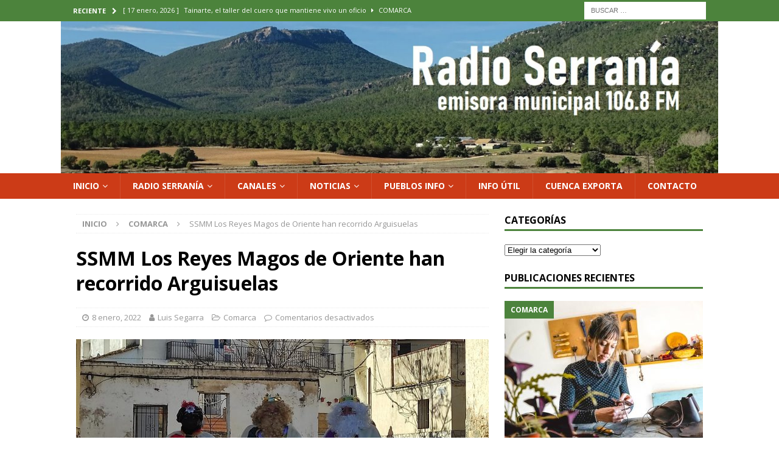

--- FILE ---
content_type: text/html; charset=UTF-8
request_url: https://www.radioserrania.es/ssmm-los-reyes-magos-de-oriente-han-recorrido-arguisuelas/
body_size: 20951
content:
<!DOCTYPE html>
<html class="no-js mh-one-sb" lang="es">
<head>
	<!-- Global site tag (gtag.js) - Google Analytics -->
<script async src="https://www.googletagmanager.com/gtag/js?id=G-SB3CFRRRLJ"></script>
<script>
  window.dataLayer = window.dataLayer || [];
  function gtag(){dataLayer.push(arguments);}
  gtag('js', new Date());

  gtag('config', 'G-SB3CFRRRLJ');
</script>
<meta charset="UTF-8">
<meta name="viewport" content="width=device-width, initial-scale=1.0">
<link rel="profile" href="https://gmpg.org/xfn/11" />
<title>SSMM Los Reyes Magos de Oriente han recorrido Arguisuelas &#8211; Radio Serranía</title>
<meta name='robots' content='max-image-preview:large' />
	<style>img:is([sizes="auto" i], [sizes^="auto," i]) { contain-intrinsic-size: 3000px 1500px }</style>
	<link rel='dns-prefetch' href='//www.radioserrania.es' />
<link rel='dns-prefetch' href='//radiowink.com' />
<link rel='dns-prefetch' href='//platform-api.sharethis.com' />
<link rel='dns-prefetch' href='//fonts.googleapis.com' />
<link rel="alternate" type="application/rss+xml" title="Radio Serranía &raquo; Feed" href="https://www.radioserrania.es/feed/" />
<link rel="alternate" type="application/rss+xml" title="Radio Serranía &raquo; Feed de los comentarios" href="https://www.radioserrania.es/comments/feed/" />
<script type="text/javascript">
/* <![CDATA[ */
window._wpemojiSettings = {"baseUrl":"https:\/\/s.w.org\/images\/core\/emoji\/16.0.1\/72x72\/","ext":".png","svgUrl":"https:\/\/s.w.org\/images\/core\/emoji\/16.0.1\/svg\/","svgExt":".svg","source":{"concatemoji":"https:\/\/www.radioserrania.es\/wp-includes\/js\/wp-emoji-release.min.js?ver=18dcd179471b3b87f1bdc4ae62ba2594"}};
/*! This file is auto-generated */
!function(s,n){var o,i,e;function c(e){try{var t={supportTests:e,timestamp:(new Date).valueOf()};sessionStorage.setItem(o,JSON.stringify(t))}catch(e){}}function p(e,t,n){e.clearRect(0,0,e.canvas.width,e.canvas.height),e.fillText(t,0,0);var t=new Uint32Array(e.getImageData(0,0,e.canvas.width,e.canvas.height).data),a=(e.clearRect(0,0,e.canvas.width,e.canvas.height),e.fillText(n,0,0),new Uint32Array(e.getImageData(0,0,e.canvas.width,e.canvas.height).data));return t.every(function(e,t){return e===a[t]})}function u(e,t){e.clearRect(0,0,e.canvas.width,e.canvas.height),e.fillText(t,0,0);for(var n=e.getImageData(16,16,1,1),a=0;a<n.data.length;a++)if(0!==n.data[a])return!1;return!0}function f(e,t,n,a){switch(t){case"flag":return n(e,"\ud83c\udff3\ufe0f\u200d\u26a7\ufe0f","\ud83c\udff3\ufe0f\u200b\u26a7\ufe0f")?!1:!n(e,"\ud83c\udde8\ud83c\uddf6","\ud83c\udde8\u200b\ud83c\uddf6")&&!n(e,"\ud83c\udff4\udb40\udc67\udb40\udc62\udb40\udc65\udb40\udc6e\udb40\udc67\udb40\udc7f","\ud83c\udff4\u200b\udb40\udc67\u200b\udb40\udc62\u200b\udb40\udc65\u200b\udb40\udc6e\u200b\udb40\udc67\u200b\udb40\udc7f");case"emoji":return!a(e,"\ud83e\udedf")}return!1}function g(e,t,n,a){var r="undefined"!=typeof WorkerGlobalScope&&self instanceof WorkerGlobalScope?new OffscreenCanvas(300,150):s.createElement("canvas"),o=r.getContext("2d",{willReadFrequently:!0}),i=(o.textBaseline="top",o.font="600 32px Arial",{});return e.forEach(function(e){i[e]=t(o,e,n,a)}),i}function t(e){var t=s.createElement("script");t.src=e,t.defer=!0,s.head.appendChild(t)}"undefined"!=typeof Promise&&(o="wpEmojiSettingsSupports",i=["flag","emoji"],n.supports={everything:!0,everythingExceptFlag:!0},e=new Promise(function(e){s.addEventListener("DOMContentLoaded",e,{once:!0})}),new Promise(function(t){var n=function(){try{var e=JSON.parse(sessionStorage.getItem(o));if("object"==typeof e&&"number"==typeof e.timestamp&&(new Date).valueOf()<e.timestamp+604800&&"object"==typeof e.supportTests)return e.supportTests}catch(e){}return null}();if(!n){if("undefined"!=typeof Worker&&"undefined"!=typeof OffscreenCanvas&&"undefined"!=typeof URL&&URL.createObjectURL&&"undefined"!=typeof Blob)try{var e="postMessage("+g.toString()+"("+[JSON.stringify(i),f.toString(),p.toString(),u.toString()].join(",")+"));",a=new Blob([e],{type:"text/javascript"}),r=new Worker(URL.createObjectURL(a),{name:"wpTestEmojiSupports"});return void(r.onmessage=function(e){c(n=e.data),r.terminate(),t(n)})}catch(e){}c(n=g(i,f,p,u))}t(n)}).then(function(e){for(var t in e)n.supports[t]=e[t],n.supports.everything=n.supports.everything&&n.supports[t],"flag"!==t&&(n.supports.everythingExceptFlag=n.supports.everythingExceptFlag&&n.supports[t]);n.supports.everythingExceptFlag=n.supports.everythingExceptFlag&&!n.supports.flag,n.DOMReady=!1,n.readyCallback=function(){n.DOMReady=!0}}).then(function(){return e}).then(function(){var e;n.supports.everything||(n.readyCallback(),(e=n.source||{}).concatemoji?t(e.concatemoji):e.wpemoji&&e.twemoji&&(t(e.twemoji),t(e.wpemoji)))}))}((window,document),window._wpemojiSettings);
/* ]]> */
</script>
<!-- www.radioserrania.es is managing ads with Advanced Ads 2.0.16 – https://wpadvancedads.com/ --><script id="radio-ready">
			window.advanced_ads_ready=function(e,a){a=a||"complete";var d=function(e){return"interactive"===a?"loading"!==e:"complete"===e};d(document.readyState)?e():document.addEventListener("readystatechange",(function(a){d(a.target.readyState)&&e()}),{once:"interactive"===a})},window.advanced_ads_ready_queue=window.advanced_ads_ready_queue||[];		</script>
		<link rel='stylesheet' id='scap.flashblock-css' href='https://www.radioserrania.es/wp-content/plugins/compact-wp-audio-player/css/flashblock.css?ver=18dcd179471b3b87f1bdc4ae62ba2594' type='text/css' media='all' />
<link rel='stylesheet' id='scap.player-css' href='https://www.radioserrania.es/wp-content/plugins/compact-wp-audio-player/css/player.css?ver=18dcd179471b3b87f1bdc4ae62ba2594' type='text/css' media='all' />
<link rel='stylesheet' id='sbi_styles-css' href='https://www.radioserrania.es/wp-content/plugins/instagram-feed/css/sbi-styles.min.css?ver=6.10.0' type='text/css' media='all' />
<style id='wp-emoji-styles-inline-css' type='text/css'>

	img.wp-smiley, img.emoji {
		display: inline !important;
		border: none !important;
		box-shadow: none !important;
		height: 1em !important;
		width: 1em !important;
		margin: 0 0.07em !important;
		vertical-align: -0.1em !important;
		background: none !important;
		padding: 0 !important;
	}
</style>
<link rel='stylesheet' id='wp-block-library-css' href='https://www.radioserrania.es/wp-includes/css/dist/block-library/style.min.css?ver=18dcd179471b3b87f1bdc4ae62ba2594' type='text/css' media='all' />
<link rel='stylesheet' id='swiper-css-css' href='https://www.radioserrania.es/wp-content/plugins/instagram-widget-by-wpzoom/dist/styles/library/swiper.css?ver=7.4.1' type='text/css' media='all' />
<link rel='stylesheet' id='dashicons-css' href='https://www.radioserrania.es/wp-includes/css/dashicons.min.css?ver=18dcd179471b3b87f1bdc4ae62ba2594' type='text/css' media='all' />
<link rel='stylesheet' id='magnific-popup-css' href='https://www.radioserrania.es/wp-content/plugins/instagram-widget-by-wpzoom/dist/styles/library/magnific-popup.css?ver=2.3.1' type='text/css' media='all' />
<link rel='stylesheet' id='wpz-insta_block-frontend-style-css' href='https://www.radioserrania.es/wp-content/plugins/instagram-widget-by-wpzoom/dist/styles/frontend/index.css?ver=css-149c238ce2a5' type='text/css' media='all' />
<style id='classic-theme-styles-inline-css' type='text/css'>
/*! This file is auto-generated */
.wp-block-button__link{color:#fff;background-color:#32373c;border-radius:9999px;box-shadow:none;text-decoration:none;padding:calc(.667em + 2px) calc(1.333em + 2px);font-size:1.125em}.wp-block-file__button{background:#32373c;color:#fff;text-decoration:none}
</style>
<style id='global-styles-inline-css' type='text/css'>
:root{--wp--preset--aspect-ratio--square: 1;--wp--preset--aspect-ratio--4-3: 4/3;--wp--preset--aspect-ratio--3-4: 3/4;--wp--preset--aspect-ratio--3-2: 3/2;--wp--preset--aspect-ratio--2-3: 2/3;--wp--preset--aspect-ratio--16-9: 16/9;--wp--preset--aspect-ratio--9-16: 9/16;--wp--preset--color--black: #000000;--wp--preset--color--cyan-bluish-gray: #abb8c3;--wp--preset--color--white: #ffffff;--wp--preset--color--pale-pink: #f78da7;--wp--preset--color--vivid-red: #cf2e2e;--wp--preset--color--luminous-vivid-orange: #ff6900;--wp--preset--color--luminous-vivid-amber: #fcb900;--wp--preset--color--light-green-cyan: #7bdcb5;--wp--preset--color--vivid-green-cyan: #00d084;--wp--preset--color--pale-cyan-blue: #8ed1fc;--wp--preset--color--vivid-cyan-blue: #0693e3;--wp--preset--color--vivid-purple: #9b51e0;--wp--preset--gradient--vivid-cyan-blue-to-vivid-purple: linear-gradient(135deg,rgba(6,147,227,1) 0%,rgb(155,81,224) 100%);--wp--preset--gradient--light-green-cyan-to-vivid-green-cyan: linear-gradient(135deg,rgb(122,220,180) 0%,rgb(0,208,130) 100%);--wp--preset--gradient--luminous-vivid-amber-to-luminous-vivid-orange: linear-gradient(135deg,rgba(252,185,0,1) 0%,rgba(255,105,0,1) 100%);--wp--preset--gradient--luminous-vivid-orange-to-vivid-red: linear-gradient(135deg,rgba(255,105,0,1) 0%,rgb(207,46,46) 100%);--wp--preset--gradient--very-light-gray-to-cyan-bluish-gray: linear-gradient(135deg,rgb(238,238,238) 0%,rgb(169,184,195) 100%);--wp--preset--gradient--cool-to-warm-spectrum: linear-gradient(135deg,rgb(74,234,220) 0%,rgb(151,120,209) 20%,rgb(207,42,186) 40%,rgb(238,44,130) 60%,rgb(251,105,98) 80%,rgb(254,248,76) 100%);--wp--preset--gradient--blush-light-purple: linear-gradient(135deg,rgb(255,206,236) 0%,rgb(152,150,240) 100%);--wp--preset--gradient--blush-bordeaux: linear-gradient(135deg,rgb(254,205,165) 0%,rgb(254,45,45) 50%,rgb(107,0,62) 100%);--wp--preset--gradient--luminous-dusk: linear-gradient(135deg,rgb(255,203,112) 0%,rgb(199,81,192) 50%,rgb(65,88,208) 100%);--wp--preset--gradient--pale-ocean: linear-gradient(135deg,rgb(255,245,203) 0%,rgb(182,227,212) 50%,rgb(51,167,181) 100%);--wp--preset--gradient--electric-grass: linear-gradient(135deg,rgb(202,248,128) 0%,rgb(113,206,126) 100%);--wp--preset--gradient--midnight: linear-gradient(135deg,rgb(2,3,129) 0%,rgb(40,116,252) 100%);--wp--preset--font-size--small: 13px;--wp--preset--font-size--medium: 20px;--wp--preset--font-size--large: 36px;--wp--preset--font-size--x-large: 42px;--wp--preset--spacing--20: 0.44rem;--wp--preset--spacing--30: 0.67rem;--wp--preset--spacing--40: 1rem;--wp--preset--spacing--50: 1.5rem;--wp--preset--spacing--60: 2.25rem;--wp--preset--spacing--70: 3.38rem;--wp--preset--spacing--80: 5.06rem;--wp--preset--shadow--natural: 6px 6px 9px rgba(0, 0, 0, 0.2);--wp--preset--shadow--deep: 12px 12px 50px rgba(0, 0, 0, 0.4);--wp--preset--shadow--sharp: 6px 6px 0px rgba(0, 0, 0, 0.2);--wp--preset--shadow--outlined: 6px 6px 0px -3px rgba(255, 255, 255, 1), 6px 6px rgba(0, 0, 0, 1);--wp--preset--shadow--crisp: 6px 6px 0px rgba(0, 0, 0, 1);}:where(.is-layout-flex){gap: 0.5em;}:where(.is-layout-grid){gap: 0.5em;}body .is-layout-flex{display: flex;}.is-layout-flex{flex-wrap: wrap;align-items: center;}.is-layout-flex > :is(*, div){margin: 0;}body .is-layout-grid{display: grid;}.is-layout-grid > :is(*, div){margin: 0;}:where(.wp-block-columns.is-layout-flex){gap: 2em;}:where(.wp-block-columns.is-layout-grid){gap: 2em;}:where(.wp-block-post-template.is-layout-flex){gap: 1.25em;}:where(.wp-block-post-template.is-layout-grid){gap: 1.25em;}.has-black-color{color: var(--wp--preset--color--black) !important;}.has-cyan-bluish-gray-color{color: var(--wp--preset--color--cyan-bluish-gray) !important;}.has-white-color{color: var(--wp--preset--color--white) !important;}.has-pale-pink-color{color: var(--wp--preset--color--pale-pink) !important;}.has-vivid-red-color{color: var(--wp--preset--color--vivid-red) !important;}.has-luminous-vivid-orange-color{color: var(--wp--preset--color--luminous-vivid-orange) !important;}.has-luminous-vivid-amber-color{color: var(--wp--preset--color--luminous-vivid-amber) !important;}.has-light-green-cyan-color{color: var(--wp--preset--color--light-green-cyan) !important;}.has-vivid-green-cyan-color{color: var(--wp--preset--color--vivid-green-cyan) !important;}.has-pale-cyan-blue-color{color: var(--wp--preset--color--pale-cyan-blue) !important;}.has-vivid-cyan-blue-color{color: var(--wp--preset--color--vivid-cyan-blue) !important;}.has-vivid-purple-color{color: var(--wp--preset--color--vivid-purple) !important;}.has-black-background-color{background-color: var(--wp--preset--color--black) !important;}.has-cyan-bluish-gray-background-color{background-color: var(--wp--preset--color--cyan-bluish-gray) !important;}.has-white-background-color{background-color: var(--wp--preset--color--white) !important;}.has-pale-pink-background-color{background-color: var(--wp--preset--color--pale-pink) !important;}.has-vivid-red-background-color{background-color: var(--wp--preset--color--vivid-red) !important;}.has-luminous-vivid-orange-background-color{background-color: var(--wp--preset--color--luminous-vivid-orange) !important;}.has-luminous-vivid-amber-background-color{background-color: var(--wp--preset--color--luminous-vivid-amber) !important;}.has-light-green-cyan-background-color{background-color: var(--wp--preset--color--light-green-cyan) !important;}.has-vivid-green-cyan-background-color{background-color: var(--wp--preset--color--vivid-green-cyan) !important;}.has-pale-cyan-blue-background-color{background-color: var(--wp--preset--color--pale-cyan-blue) !important;}.has-vivid-cyan-blue-background-color{background-color: var(--wp--preset--color--vivid-cyan-blue) !important;}.has-vivid-purple-background-color{background-color: var(--wp--preset--color--vivid-purple) !important;}.has-black-border-color{border-color: var(--wp--preset--color--black) !important;}.has-cyan-bluish-gray-border-color{border-color: var(--wp--preset--color--cyan-bluish-gray) !important;}.has-white-border-color{border-color: var(--wp--preset--color--white) !important;}.has-pale-pink-border-color{border-color: var(--wp--preset--color--pale-pink) !important;}.has-vivid-red-border-color{border-color: var(--wp--preset--color--vivid-red) !important;}.has-luminous-vivid-orange-border-color{border-color: var(--wp--preset--color--luminous-vivid-orange) !important;}.has-luminous-vivid-amber-border-color{border-color: var(--wp--preset--color--luminous-vivid-amber) !important;}.has-light-green-cyan-border-color{border-color: var(--wp--preset--color--light-green-cyan) !important;}.has-vivid-green-cyan-border-color{border-color: var(--wp--preset--color--vivid-green-cyan) !important;}.has-pale-cyan-blue-border-color{border-color: var(--wp--preset--color--pale-cyan-blue) !important;}.has-vivid-cyan-blue-border-color{border-color: var(--wp--preset--color--vivid-cyan-blue) !important;}.has-vivid-purple-border-color{border-color: var(--wp--preset--color--vivid-purple) !important;}.has-vivid-cyan-blue-to-vivid-purple-gradient-background{background: var(--wp--preset--gradient--vivid-cyan-blue-to-vivid-purple) !important;}.has-light-green-cyan-to-vivid-green-cyan-gradient-background{background: var(--wp--preset--gradient--light-green-cyan-to-vivid-green-cyan) !important;}.has-luminous-vivid-amber-to-luminous-vivid-orange-gradient-background{background: var(--wp--preset--gradient--luminous-vivid-amber-to-luminous-vivid-orange) !important;}.has-luminous-vivid-orange-to-vivid-red-gradient-background{background: var(--wp--preset--gradient--luminous-vivid-orange-to-vivid-red) !important;}.has-very-light-gray-to-cyan-bluish-gray-gradient-background{background: var(--wp--preset--gradient--very-light-gray-to-cyan-bluish-gray) !important;}.has-cool-to-warm-spectrum-gradient-background{background: var(--wp--preset--gradient--cool-to-warm-spectrum) !important;}.has-blush-light-purple-gradient-background{background: var(--wp--preset--gradient--blush-light-purple) !important;}.has-blush-bordeaux-gradient-background{background: var(--wp--preset--gradient--blush-bordeaux) !important;}.has-luminous-dusk-gradient-background{background: var(--wp--preset--gradient--luminous-dusk) !important;}.has-pale-ocean-gradient-background{background: var(--wp--preset--gradient--pale-ocean) !important;}.has-electric-grass-gradient-background{background: var(--wp--preset--gradient--electric-grass) !important;}.has-midnight-gradient-background{background: var(--wp--preset--gradient--midnight) !important;}.has-small-font-size{font-size: var(--wp--preset--font-size--small) !important;}.has-medium-font-size{font-size: var(--wp--preset--font-size--medium) !important;}.has-large-font-size{font-size: var(--wp--preset--font-size--large) !important;}.has-x-large-font-size{font-size: var(--wp--preset--font-size--x-large) !important;}
:where(.wp-block-post-template.is-layout-flex){gap: 1.25em;}:where(.wp-block-post-template.is-layout-grid){gap: 1.25em;}
:where(.wp-block-columns.is-layout-flex){gap: 2em;}:where(.wp-block-columns.is-layout-grid){gap: 2em;}
:root :where(.wp-block-pullquote){font-size: 1.5em;line-height: 1.6;}
</style>
<link rel='stylesheet' id='cmplz-general-css' href='https://www.radioserrania.es/wp-content/plugins/complianz-gdpr/assets/css/cookieblocker.min.css?ver=1768230983' type='text/css' media='all' />
<link rel='stylesheet' id='mh-magazine-css' href='https://www.radioserrania.es/wp-content/themes/mh-magazine/style.css?ver=3.8.6' type='text/css' media='all' />
<link rel='stylesheet' id='mh-font-awesome-css' href='https://www.radioserrania.es/wp-content/themes/mh-magazine/includes/font-awesome.min.css' type='text/css' media='all' />
<link rel='stylesheet' id='mh-google-fonts-css' href='https://fonts.googleapis.com/css?family=Open+Sans:300,400,400italic,600,700' type='text/css' media='all' />
<script type="text/javascript" src="https://www.radioserrania.es/wp-content/plugins/compact-wp-audio-player/js/soundmanager2-nodebug-jsmin.js?ver=18dcd179471b3b87f1bdc4ae62ba2594" id="scap.soundmanager2-js"></script>
<script type="text/javascript" id="jquery-core-js-extra">
/* <![CDATA[ */
var SDT_DATA = {"ajaxurl":"https:\/\/www.radioserrania.es\/wp-admin\/admin-ajax.php","siteUrl":"https:\/\/www.radioserrania.es\/","pluginsUrl":"https:\/\/www.radioserrania.es\/wp-content\/plugins","isAdmin":""};
/* ]]> */
</script>
<script type="text/javascript" src="https://www.radioserrania.es/wp-includes/js/jquery/jquery.min.js?ver=3.7.1" id="jquery-core-js"></script>
<script type="text/javascript" src="https://www.radioserrania.es/wp-includes/js/jquery/jquery-migrate.min.js?ver=3.4.1" id="jquery-migrate-js"></script>
<script type="text/javascript" id="jquery-js-after">
/* <![CDATA[ */
var jQuery_3_5_1 = $.noConflict(true);
/* ]]> */
</script>
<script type="text/javascript" async src="https://www.radioserrania.es/wp-content/plugins/burst-statistics/assets/js/timeme/timeme.min.js?ver=1768230958" id="burst-timeme-js"></script>
<script type="text/javascript" async src="https://www.radioserrania.es/wp-content/uploads/burst/js/burst.min.js?ver=1768749036" id="burst-js"></script>
<script type="text/javascript" src="https://www.radioserrania.es/wp-includes/js/underscore.min.js?ver=1.13.7" id="underscore-js"></script>
<script type="text/javascript" id="wp-util-js-extra">
/* <![CDATA[ */
var _wpUtilSettings = {"ajax":{"url":"\/wp-admin\/admin-ajax.php"}};
/* ]]> */
</script>
<script type="text/javascript" src="https://www.radioserrania.es/wp-includes/js/wp-util.min.js?ver=18dcd179471b3b87f1bdc4ae62ba2594" id="wp-util-js"></script>
<script type="text/javascript" src="https://www.radioserrania.es/wp-content/plugins/instagram-widget-by-wpzoom/dist/scripts/library/magnific-popup.js?ver=1768231122" id="magnific-popup-js"></script>
<script type="text/javascript" src="https://www.radioserrania.es/wp-content/plugins/instagram-widget-by-wpzoom/dist/scripts/library/swiper.js?ver=7.4.1" id="swiper-js-js"></script>
<script type="text/javascript" src="https://www.radioserrania.es/wp-content/plugins/instagram-widget-by-wpzoom/dist/scripts/frontend/block.js?ver=6c9dcb21b2da662ca82d" id="wpz-insta_block-frontend-script-js"></script>
<script type="text/javascript" src="https://radiowink.com/dist/freeV3.js" id="YesStreamingRadioPlayerLite-js"></script>
<script type="text/javascript" src="https://www.radioserrania.es/wp-content/themes/mh-magazine/js/scripts.js?ver=3.8.6" id="mh-scripts-js"></script>
<script type="text/javascript" src="//platform-api.sharethis.com/js/sharethis.js#source=googleanalytics-wordpress#product=ga" id="googleanalytics-platform-sharethis-js"></script>
<link rel="https://api.w.org/" href="https://www.radioserrania.es/wp-json/" /><link rel="alternate" title="JSON" type="application/json" href="https://www.radioserrania.es/wp-json/wp/v2/posts/13851" /><link rel="EditURI" type="application/rsd+xml" title="RSD" href="https://www.radioserrania.es/xmlrpc.php?rsd" />
<link rel="canonical" href="https://www.radioserrania.es/ssmm-los-reyes-magos-de-oriente-han-recorrido-arguisuelas/" />
<link rel="alternate" title="oEmbed (JSON)" type="application/json+oembed" href="https://www.radioserrania.es/wp-json/oembed/1.0/embed?url=https%3A%2F%2Fwww.radioserrania.es%2Fssmm-los-reyes-magos-de-oriente-han-recorrido-arguisuelas%2F" />
<link rel="alternate" title="oEmbed (XML)" type="text/xml+oembed" href="https://www.radioserrania.es/wp-json/oembed/1.0/embed?url=https%3A%2F%2Fwww.radioserrania.es%2Fssmm-los-reyes-magos-de-oriente-han-recorrido-arguisuelas%2F&#038;format=xml" />
		<script type="text/javascript">
			var _statcounter = _statcounter || [];
			_statcounter.push({"tags": {"author": "Luis Segarra"}});
		</script>
		<style type="text/css">
.mh-navigation li:hover, .mh-navigation ul li:hover > ul, .mh-main-nav-wrap, .mh-main-nav, .mh-social-nav li a:hover, .entry-tags li, .mh-slider-caption, .mh-widget-layout8 .mh-widget-title .mh-footer-widget-title-inner, .mh-widget-col-1 .mh-slider-caption, .mh-widget-col-1 .mh-posts-lineup-caption, .mh-carousel-layout1, .mh-spotlight-widget, .mh-social-widget li a, .mh-author-bio-widget, .mh-footer-widget .mh-tab-comment-excerpt, .mh-nip-item:hover .mh-nip-overlay, .mh-widget .tagcloud a, .mh-footer-widget .tagcloud a, .mh-footer, .mh-copyright-wrap, input[type=submit]:hover, #infinite-handle span:hover { background: #cc3b17; }
.mh-extra-nav-bg { background: rgba(204, 59, 23, 0.2); }
.mh-slider-caption, .mh-posts-stacked-title, .mh-posts-lineup-caption { background: #cc3b17; background: rgba(204, 59, 23, 0.8); }
@media screen and (max-width: 900px) { #mh-mobile .mh-slider-caption, #mh-mobile .mh-posts-lineup-caption { background: rgba(204, 59, 23, 1); } }
.slicknav_menu, .slicknav_nav ul, #mh-mobile .mh-footer-widget .mh-posts-stacked-overlay { border-color: #cc3b17; }
.mh-copyright, .mh-copyright a { color: #fff; }
.mh-widget-layout4 .mh-widget-title { background: #4c833c; background: rgba(76, 131, 60, 0.6); }
.mh-preheader, .mh-wide-layout .mh-subheader, .mh-ticker-title, .mh-main-nav li:hover, .mh-footer-nav, .slicknav_menu, .slicknav_btn, .slicknav_nav .slicknav_item:hover, .slicknav_nav a:hover, .mh-back-to-top, .mh-subheading, .entry-tags .fa, .entry-tags li:hover, .mh-widget-layout2 .mh-widget-title, .mh-widget-layout4 .mh-widget-title-inner, .mh-widget-layout4 .mh-footer-widget-title, .mh-widget-layout5 .mh-widget-title-inner, .mh-widget-layout6 .mh-widget-title, #mh-mobile .flex-control-paging li a.flex-active, .mh-image-caption, .mh-carousel-layout1 .mh-carousel-caption, .mh-tab-button.active, .mh-tab-button.active:hover, .mh-footer-widget .mh-tab-button.active, .mh-social-widget li:hover a, .mh-footer-widget .mh-social-widget li a, .mh-footer-widget .mh-author-bio-widget, .tagcloud a:hover, .mh-widget .tagcloud a:hover, .mh-footer-widget .tagcloud a:hover, .mh-posts-stacked-item .mh-meta, .page-numbers:hover, .mh-loop-pagination .current, .mh-comments-pagination .current, .pagelink, a:hover .pagelink, input[type=submit], #infinite-handle span { background: #4c833c; }
.mh-main-nav-wrap .slicknav_nav ul, blockquote, .mh-widget-layout1 .mh-widget-title, .mh-widget-layout3 .mh-widget-title, .mh-widget-layout5 .mh-widget-title, .mh-widget-layout8 .mh-widget-title:after, #mh-mobile .mh-slider-caption, .mh-carousel-layout1, .mh-spotlight-widget, .mh-author-bio-widget, .mh-author-bio-title, .mh-author-bio-image-frame, .mh-video-widget, .mh-tab-buttons, textarea:hover, input[type=text]:hover, input[type=email]:hover, input[type=tel]:hover, input[type=url]:hover { border-color: #4c833c; }
.mh-dropcap, .mh-carousel-layout1 .flex-direction-nav a, .mh-carousel-layout2 .mh-carousel-caption, .mh-posts-digest-small-category, .mh-posts-lineup-more, .bypostauthor .fn:after, .mh-comment-list .comment-reply-link:before, #respond #cancel-comment-reply-link:before { color: #4c833c; }
</style>
<!--[if lt IE 9]>
<script src="https://www.radioserrania.es/wp-content/themes/mh-magazine/js/css3-mediaqueries.js"></script>
<![endif]-->
<meta name="generator" content="Elementor 3.34.1; features: additional_custom_breakpoints; settings: css_print_method-external, google_font-enabled, font_display-swap">
			<style>
				.e-con.e-parent:nth-of-type(n+4):not(.e-lazyloaded):not(.e-no-lazyload),
				.e-con.e-parent:nth-of-type(n+4):not(.e-lazyloaded):not(.e-no-lazyload) * {
					background-image: none !important;
				}
				@media screen and (max-height: 1024px) {
					.e-con.e-parent:nth-of-type(n+3):not(.e-lazyloaded):not(.e-no-lazyload),
					.e-con.e-parent:nth-of-type(n+3):not(.e-lazyloaded):not(.e-no-lazyload) * {
						background-image: none !important;
					}
				}
				@media screen and (max-height: 640px) {
					.e-con.e-parent:nth-of-type(n+2):not(.e-lazyloaded):not(.e-no-lazyload),
					.e-con.e-parent:nth-of-type(n+2):not(.e-lazyloaded):not(.e-no-lazyload) * {
						background-image: none !important;
					}
				}
			</style>
			<style type="text/css" id="custom-background-css">
body.custom-background { background-color: #ffffff; }
</style>
	<link rel="icon" href="https://www.radioserrania.es/wp-content/uploads/2021/12/153032-escudo-de-talayuelas-150x150.jpg" sizes="32x32" />
<link rel="icon" href="https://www.radioserrania.es/wp-content/uploads/2021/12/153032-escudo-de-talayuelas.jpg" sizes="192x192" />
<link rel="apple-touch-icon" href="https://www.radioserrania.es/wp-content/uploads/2021/12/153032-escudo-de-talayuelas.jpg" />
<meta name="msapplication-TileImage" content="https://www.radioserrania.es/wp-content/uploads/2021/12/153032-escudo-de-talayuelas.jpg" />
<meta content="radio, serrania, podcast, talayuelas, landete, cañete, salvacañete, cuenca, enguidanos, ranera, fuentelespino, henarejos, garcimolina, guadazaon, valdemeca, villora, moya, boniches, valdemeca, pajaron, zoom 25, utiel, sinarcas, ademuz" name="keywords">
</head>
<body data-rsssl=1 id="mh-mobile" class="wp-singular post-template-default single single-post postid-13851 single-format-standard custom-background wp-theme-mh-magazine mh-wide-layout mh-right-sb mh-loop-layout1 mh-widget-layout1 elementor-default elementor-kit-23609 aa-prefix-radio-" itemscope="itemscope" itemtype="http://schema.org/WebPage" data-burst_id="13851" data-burst_type="post">
<div class="mh-header-nav-mobile clearfix"></div>
	<div class="mh-preheader">
    	<div class="mh-container mh-container-inner mh-row clearfix">
							<div class="mh-header-bar-content mh-header-bar-top-left mh-col-2-3 clearfix">
											<div class="mh-header-ticker mh-header-ticker-top">
							<div class="mh-ticker-top">
			<div class="mh-ticker-title mh-ticker-title-top">
			Reciente<i class="fa fa-chevron-right"></i>		</div>
		<div class="mh-ticker-content mh-ticker-content-top">
		<ul id="mh-ticker-loop-top">				<li class="mh-ticker-item mh-ticker-item-top">
					<a href="https://www.radioserrania.es/tainarte-el-taller-del-cuero-que-mantiene-vivo-un-oficio/" title="Tainarte, el taller del cuero que mantiene vivo un oficio">
						<span class="mh-ticker-item-date mh-ticker-item-date-top">
                        	[ 17 enero, 2026 ]                        </span>
						<span class="mh-ticker-item-title mh-ticker-item-title-top">
							Tainarte, el taller del cuero que mantiene vivo un oficio						</span>
													<span class="mh-ticker-item-cat mh-ticker-item-cat-top">
								<i class="fa fa-caret-right"></i>
																Comarca							</span>
											</a>
				</li>				<li class="mh-ticker-item mh-ticker-item-top">
					<a href="https://www.radioserrania.es/la-ub-conquense-da-el-primer-paso-decisivo-para-convertirse-en-sociedad-anonima-deportiva/" title="La UB Conquense da el primer paso decisivo para convertirse en Sociedad Anónima Deportiva">
						<span class="mh-ticker-item-date mh-ticker-item-date-top">
                        	[ 17 enero, 2026 ]                        </span>
						<span class="mh-ticker-item-title mh-ticker-item-title-top">
							La UB Conquense da el primer paso decisivo para convertirse en Sociedad Anónima Deportiva						</span>
													<span class="mh-ticker-item-cat mh-ticker-item-cat-top">
								<i class="fa fa-caret-right"></i>
																deporte							</span>
											</a>
				</li>				<li class="mh-ticker-item mh-ticker-item-top">
					<a href="https://www.radioserrania.es/la-alcaldesa-de-mira-recibe-una-condecoracion-de-defensa-por-su-labor-en-la-dana-de-2024/" title="La alcaldesa de Mira recibe una condecoración de Defensa por su labor en la DANA de 2024">
						<span class="mh-ticker-item-date mh-ticker-item-date-top">
                        	[ 17 enero, 2026 ]                        </span>
						<span class="mh-ticker-item-title mh-ticker-item-title-top">
							La alcaldesa de Mira recibe una condecoración de Defensa por su labor en la DANA de 2024						</span>
													<span class="mh-ticker-item-cat mh-ticker-item-cat-top">
								<i class="fa fa-caret-right"></i>
																Comarca							</span>
											</a>
				</li>				<li class="mh-ticker-item mh-ticker-item-top">
					<a href="https://www.radioserrania.es/finaliza-la-limpieza-del-sendero-pr-cu-32-en-villar-del-humo-tras-tres-anos-de-trabajo-voluntario/" title="Finaliza la limpieza del sendero PR-CU 32 en Villar del Humo tras tres años de trabajo voluntario">
						<span class="mh-ticker-item-date mh-ticker-item-date-top">
                        	[ 13 enero, 2026 ]                        </span>
						<span class="mh-ticker-item-title mh-ticker-item-title-top">
							Finaliza la limpieza del sendero PR-CU 32 en Villar del Humo tras tres años de trabajo voluntario						</span>
													<span class="mh-ticker-item-cat mh-ticker-item-cat-top">
								<i class="fa fa-caret-right"></i>
																Comarca							</span>
											</a>
				</li>				<li class="mh-ticker-item mh-ticker-item-top">
					<a href="https://www.radioserrania.es/fuentenava-de-jabaga-presenta-su-comunidad-energetica-local/" title="Fuentenava de Jábaga presenta su comunidad energética local">
						<span class="mh-ticker-item-date mh-ticker-item-date-top">
                        	[ 13 enero, 2026 ]                        </span>
						<span class="mh-ticker-item-title mh-ticker-item-title-top">
							Fuentenava de Jábaga presenta su comunidad energética local						</span>
													<span class="mh-ticker-item-cat mh-ticker-item-cat-top">
								<i class="fa fa-caret-right"></i>
																Provincia							</span>
											</a>
				</li>		</ul>
	</div>
</div>						</div>
									</div>
										<div class="mh-header-bar-content mh-header-bar-top-right mh-col-1-3 clearfix">
											<aside class="mh-header-search mh-header-search-top">
							<form role="search" method="get" class="search-form" action="https://www.radioserrania.es/">
				<label>
					<span class="screen-reader-text">Buscar:</span>
					<input type="search" class="search-field" placeholder="Buscar &hellip;" value="" name="s" />
				</label>
				<input type="submit" class="search-submit" value="Buscar" />
			</form>						</aside>
									</div>
					</div>
	</div>
<header class="mh-header" itemscope="itemscope" itemtype="http://schema.org/WPHeader">
	<div class="mh-container mh-container-inner clearfix">
		<div class="mh-custom-header clearfix">
<a class="mh-header-image-link" href="https://www.radioserrania.es/" title="Radio Serranía" rel="home">
<img fetchpriority="high" class="mh-header-image" src="https://www.radioserrania.es/wp-content/uploads/2024/03/cropped-nueva-cabecera.jpg" height="347" width="1500" alt="Radio Serranía" />
</a>
</div>
	</div>
	<div class="mh-main-nav-wrap">
		<nav class="mh-navigation mh-main-nav mh-container mh-container-inner clearfix" itemscope="itemscope" itemtype="http://schema.org/SiteNavigationElement">
			<div class="menu-podcast-container"><ul id="menu-podcast" class="menu"><li id="menu-item-237" class="menu-item menu-item-type-custom menu-item-object-custom menu-item-home menu-item-has-children menu-item-237"><a target="_blank" href="https://www.radioserrania.es/">Inicio</a>
<ul class="sub-menu">
	<li id="menu-item-12513" class="menu-item menu-item-type-post_type menu-item-object-page menu-item-12513"><a target="_blank" href="https://www.radioserrania.es/donde-estamos/">Donde estamos</a></li>
</ul>
</li>
<li id="menu-item-238" class="menu-item menu-item-type-post_type menu-item-object-page menu-item-has-children menu-item-238"><a target="_blank" href="https://www.radioserrania.es/donde-ver-ideas-positivas-tv/">Radio Serranía</a>
<ul class="sub-menu">
	<li id="menu-item-12524" class="menu-item menu-item-type-post_type menu-item-object-page menu-item-12524"><a target="_blank" href="https://www.radioserrania.es/escuchar/">Escuchar</a></li>
	<li id="menu-item-13715" class="menu-item menu-item-type-post_type menu-item-object-page menu-item-13715"><a target="_blank" href="https://www.radioserrania.es/app/">App</a></li>
	<li id="menu-item-2495" class="menu-item menu-item-type-post_type menu-item-object-page menu-item-2495"><a target="_blank" href="https://www.radioserrania.es/dossier/">Historia</a></li>
	<li id="menu-item-12521" class="menu-item menu-item-type-post_type menu-item-object-page menu-item-12521"><a target="_blank" href="https://www.radioserrania.es/parrilla-programas/">Parrilla programas</a></li>
	<li id="menu-item-12520" class="menu-item menu-item-type-post_type menu-item-object-page menu-item-12520"><a target="_blank" href="https://www.radioserrania.es/programas/">Programas</a></li>
	<li id="menu-item-19918" class="menu-item menu-item-type-post_type menu-item-object-page menu-item-19918"><a href="https://www.radioserrania.es/radio-serrania-podcast/">Podcast</a></li>
	<li id="menu-item-240" class="menu-item menu-item-type-post_type menu-item-object-page menu-item-has-children menu-item-240"><a target="_blank" href="https://www.radioserrania.es/equipo/">Equipo</a>
	<ul class="sub-menu">
		<li id="menu-item-231" class="menu-item menu-item-type-post_type menu-item-object-page menu-item-231"><a target="_blank" href="https://www.radioserrania.es/luis-segarra/">Luis Segarra Moreno</a></li>
	</ul>
</li>
	<li id="menu-item-2496" class="menu-item menu-item-type-post_type menu-item-object-page menu-item-2496"><a target="_blank" href="https://www.radioserrania.es/publicidad/">Publicidad</a></li>
	<li id="menu-item-14992" class="menu-item menu-item-type-post_type menu-item-object-page menu-item-14992"><a target="_blank" href="https://www.radioserrania.es/sala-de-prensa/">Sala de prensa</a></li>
	<li id="menu-item-14615" class="menu-item menu-item-type-post_type menu-item-object-page menu-item-14615"><a target="_blank" href="https://www.radioserrania.es/qsl/">QSL</a></li>
	<li id="menu-item-24105" class="menu-item menu-item-type-post_type menu-item-object-page menu-item-24105"><a href="https://www.radioserrania.es/dossier-radio-serrania-2023-2024/">Dossier Radio Serranía 2023 – 2024</a></li>
</ul>
</li>
<li id="menu-item-27322" class="menu-item menu-item-type-post_type menu-item-object-page menu-item-has-children menu-item-27322"><a href="https://www.radioserrania.es/canales-rs/">Canales</a>
<ul class="sub-menu">
	<li id="menu-item-12577" class="menu-item menu-item-type-post_type menu-item-object-page menu-item-12577"><a target="_blank" href="https://www.radioserrania.es/zoom-25/">Zoom 25</a></li>
	<li id="menu-item-14400" class="menu-item menu-item-type-post_type menu-item-object-page menu-item-14400"><a target="_blank" href="https://www.radioserrania.es/la-3-de-radio-serrania/">La 3 de Radio Serranía</a></li>
	<li id="menu-item-27323" class="menu-item menu-item-type-post_type menu-item-object-page menu-item-27323"><a href="https://www.radioserrania.es/radio65/">Radio 65</a></li>
</ul>
</li>
<li id="menu-item-239" class="menu-item menu-item-type-post_type menu-item-object-page menu-item-has-children menu-item-239"><a target="_blank" href="https://www.radioserrania.es/videos/">Noticias</a>
<ul class="sub-menu">
	<li id="menu-item-12876" class="menu-item menu-item-type-taxonomy menu-item-object-category current-post-ancestor current-menu-parent current-post-parent menu-item-12876"><a target="_blank" href="https://www.radioserrania.es/category/comarca/">Comarca</a></li>
	<li id="menu-item-12882" class="menu-item menu-item-type-taxonomy menu-item-object-category menu-item-12882"><a target="_blank" href="https://www.radioserrania.es/category/provincia/">Provincia</a></li>
	<li id="menu-item-13199" class="menu-item menu-item-type-taxonomy menu-item-object-category menu-item-13199"><a target="_blank" href="https://www.radioserrania.es/category/vecinos/">Vecinos</a></li>
	<li id="menu-item-12877" class="menu-item menu-item-type-taxonomy menu-item-object-category menu-item-12877"><a target="_blank" href="https://www.radioserrania.es/category/cultura/">Cultura</a></li>
	<li id="menu-item-12879" class="menu-item menu-item-type-taxonomy menu-item-object-category menu-item-12879"><a target="_blank" href="https://www.radioserrania.es/category/economia/">Economia</a></li>
	<li id="menu-item-12881" class="menu-item menu-item-type-taxonomy menu-item-object-category menu-item-12881"><a target="_blank" href="https://www.radioserrania.es/category/industria/">Industria</a></li>
	<li id="menu-item-12878" class="menu-item menu-item-type-taxonomy menu-item-object-category menu-item-12878"><a target="_blank" href="https://www.radioserrania.es/category/deporte/">Deportes</a></li>
	<li id="menu-item-12875" class="menu-item menu-item-type-taxonomy menu-item-object-category menu-item-12875"><a target="_blank" href="https://www.radioserrania.es/category/agricultura-y-ganaderia/">Agricultura y Ganaderia</a></li>
	<li id="menu-item-12886" class="menu-item menu-item-type-taxonomy menu-item-object-category menu-item-12886"><a target="_blank" href="https://www.radioserrania.es/category/turismo/">Turismo</a></li>
	<li id="menu-item-12880" class="menu-item menu-item-type-taxonomy menu-item-object-category menu-item-12880"><a target="_blank" href="https://www.radioserrania.es/category/gente/">Gente</a></li>
	<li id="menu-item-12885" class="menu-item menu-item-type-taxonomy menu-item-object-category menu-item-12885"><a target="_blank" href="https://www.radioserrania.es/category/salud/">Salud</a></li>
	<li id="menu-item-13068" class="menu-item menu-item-type-taxonomy menu-item-object-category menu-item-13068"><a target="_blank" href="https://www.radioserrania.es/category/conviene-saber/">Conviene saber</a></li>
	<li id="menu-item-12884" class="menu-item menu-item-type-taxonomy menu-item-object-category menu-item-12884"><a target="_blank" href="https://www.radioserrania.es/category/recetas/">Recetas</a></li>
	<li id="menu-item-12883" class="menu-item menu-item-type-taxonomy menu-item-object-category menu-item-12883"><a target="_blank" href="https://www.radioserrania.es/category/radio-serrania/">Radio Serrania</a></li>
</ul>
</li>
<li id="menu-item-12581" class="menu-item menu-item-type-post_type menu-item-object-page menu-item-has-children menu-item-12581"><a target="_blank" href="https://www.radioserrania.es/pueblos-info/">Pueblos Info</a>
<ul class="sub-menu">
	<li id="menu-item-13832" class="menu-item menu-item-type-post_type menu-item-object-page menu-item-13832"><a target="_blank" href="https://www.radioserrania.es/agenda/">Agenda: Fiestas, Ferias, Eventos, etc…</a></li>
	<li id="menu-item-14616" class="menu-item menu-item-type-post_type menu-item-object-page menu-item-14616"><a target="_blank" href="https://www.radioserrania.es/tradiciones/">Tradiciones</a></li>
</ul>
</li>
<li id="menu-item-12584" class="menu-item menu-item-type-post_type menu-item-object-page menu-item-12584"><a target="_blank" href="https://www.radioserrania.es/info-util/">Info útil</a></li>
<li id="menu-item-12655" class="menu-item menu-item-type-post_type menu-item-object-page menu-item-12655"><a target="_blank" href="https://www.radioserrania.es/cuenca-exporta/">Cuenca exporta</a></li>
<li id="menu-item-243" class="menu-item menu-item-type-post_type menu-item-object-page menu-item-243"><a target="_blank" href="https://www.radioserrania.es/contacto/">Contacto</a></li>
</ul></div>		</nav>
	</div>
	</header>
	<div class="mh-subheader">
		<div class="mh-container mh-container-inner mh-row clearfix">
										<div class="mh-header-bar-content mh-header-bar-bottom-right mh-col-1-3 clearfix">
									</div>
					</div>
	</div>
<div class="mh-container mh-container-outer">
<div class="mh-wrapper clearfix">
	<div class="mh-main clearfix">
		<div id="main-content" class="mh-content" role="main" itemprop="mainContentOfPage"><nav class="mh-breadcrumb"><span itemscope itemtype="http://data-vocabulary.org/Breadcrumb"><a href="https://www.radioserrania.es" itemprop="url"><span itemprop="title">Inicio</span></a></span><span class="mh-breadcrumb-delimiter"><i class="fa fa-angle-right"></i></span><span itemscope itemtype="http://data-vocabulary.org/Breadcrumb"><a href="https://www.radioserrania.es/category/comarca/" itemprop="url"><span itemprop="title">Comarca</span></a></span><span class="mh-breadcrumb-delimiter"><i class="fa fa-angle-right"></i></span>SSMM Los Reyes Magos de Oriente han recorrido Arguisuelas</nav>
<article id="post-13851" class="post-13851 post type-post status-publish format-standard has-post-thumbnail hentry category-comarca tag-arguisuelas">
	<header class="entry-header clearfix"><h1 class="entry-title">SSMM Los Reyes Magos de Oriente han recorrido Arguisuelas</h1><div class="mh-meta entry-meta">
<span class="entry-meta-date updated"><i class="fa fa-clock-o"></i><a href="https://www.radioserrania.es/2022/01/">8 enero, 2022</a></span>
<span class="entry-meta-author author vcard"><i class="fa fa-user"></i><a class="fn" href="https://www.radioserrania.es/author/luis-segarra/">Luis Segarra</a></span>
<span class="entry-meta-categories"><i class="fa fa-folder-open-o"></i><a href="https://www.radioserrania.es/category/comarca/" rel="category tag">Comarca</a></span>
<span class="entry-meta-comments"><i class="fa fa-comment-o"></i><span class="mh-comment-count-link">Comentarios desactivados<span class="screen-reader-text"> en SSMM Los Reyes Magos de Oriente han recorrido Arguisuelas</span></span></span>
</div>
	</header>
		<div class="entry-content clearfix">
<figure class="entry-thumbnail">
<img src="https://www.radioserrania.es/wp-content/uploads/2022/01/c0246-678x381.jpg" alt="" title="c0246" />
</figure>
<div class="mh-social-top">
<div class="mh-share-buttons clearfix">
	<a class="mh-facebook" href="#" onclick="window.open('https://www.facebook.com/sharer.php?u=https%3A%2F%2Fwww.radioserrania.es%2Fssmm-los-reyes-magos-de-oriente-han-recorrido-arguisuelas%2F&t=SSMM+Los+Reyes+Magos+de+Oriente+han+recorrido+Arguisuelas', 'facebookShare', 'width=626,height=436'); return false;" title="Share on Facebook">
		<span class="mh-share-button"><i class="fa fa-facebook"></i></span>
	</a>
	<a class="mh-twitter" href="#" onclick="window.open('https://twitter.com/share?text=SSMM+Los+Reyes+Magos+de+Oriente+han+recorrido+Arguisuelas:&url=https%3A%2F%2Fwww.radioserrania.es%2Fssmm-los-reyes-magos-de-oriente-han-recorrido-arguisuelas%2F', 'twitterShare', 'width=626,height=436'); return false;" title="Tweet This Post">
		<span class="mh-share-button"><i class="fa fa-twitter"></i></span>
	</a>
	<a class="mh-linkedin" href="#" onclick="window.open('https://www.linkedin.com/shareArticle?mini=true&url=https%3A%2F%2Fwww.radioserrania.es%2Fssmm-los-reyes-magos-de-oriente-han-recorrido-arguisuelas%2F&source=', 'linkedinShare', 'width=626,height=436'); return false;" title="Share on LinkedIn">
		<span class="mh-share-button"><i class="fa fa-linkedin"></i></span>
	</a>
	<a class="mh-pinterest" href="#" onclick="window.open('https://pinterest.com/pin/create/button/?url=https%3A%2F%2Fwww.radioserrania.es%2Fssmm-los-reyes-magos-de-oriente-han-recorrido-arguisuelas%2F&media=https://www.radioserrania.es/wp-content/uploads/2022/01/c0246.jpg&description=SSMM+Los+Reyes+Magos+de+Oriente+han+recorrido+Arguisuelas', 'pinterestShare', 'width=750,height=350'); return false;" title="Pin This Post">
		<span class="mh-share-button"><i class="fa fa-pinterest"></i></span>
	</a>
	<a class="mh-googleplus" href="#" onclick="window.open('https://plusone.google.com/_/+1/confirm?hl=en-US&url=https%3A%2F%2Fwww.radioserrania.es%2Fssmm-los-reyes-magos-de-oriente-han-recorrido-arguisuelas%2F', 'googleShare', 'width=626,height=436'); return false;" title="Share on Google+" target="_blank">
		<span class="mh-share-button"><i class="fa fa-google-plus"></i></span>
	</a>
	<a class="mh-email" href="mailto:?subject=SSMM%20Los%20Reyes%20Magos%20de%20Oriente%20han%20recorrido%20Arguisuelas&amp;body=https%3A%2F%2Fwww.radioserrania.es%2Fssmm-los-reyes-magos-de-oriente-han-recorrido-arguisuelas%2F" title="Send this article to a friend" target="_blank">
		<span class="mh-share-button"><i class="fa fa-envelope-o"></i></span>
	</a>
	<a class="mh-print" href="javascript:window.print()" title="Print this article">
		<span class="mh-share-button"><i class="fa fa-print"></i></span>
	</a>
</div></div>
<p>Su primera parada ha sido la Iglesia de San Lorenzo, donde han realizado el ofrecimiento del oro, incienso y mirra.<br />
Luego, han recorrido las calles de #Arguisuelas llevando ilusión y regalos a todos nuestros niños y mayores.<br />
Gracias a Sus Majestades, y les esperamos el año que viene con la misma ilusión. ¡Muchas gracias a todos los que habéis hecho posible este día!</p>
<div class="mh-social-bottom">
<div class="mh-share-buttons clearfix">
	<a class="mh-facebook" href="#" onclick="window.open('https://www.facebook.com/sharer.php?u=https%3A%2F%2Fwww.radioserrania.es%2Fssmm-los-reyes-magos-de-oriente-han-recorrido-arguisuelas%2F&t=SSMM+Los+Reyes+Magos+de+Oriente+han+recorrido+Arguisuelas', 'facebookShare', 'width=626,height=436'); return false;" title="Share on Facebook">
		<span class="mh-share-button"><i class="fa fa-facebook"></i></span>
	</a>
	<a class="mh-twitter" href="#" onclick="window.open('https://twitter.com/share?text=SSMM+Los+Reyes+Magos+de+Oriente+han+recorrido+Arguisuelas:&url=https%3A%2F%2Fwww.radioserrania.es%2Fssmm-los-reyes-magos-de-oriente-han-recorrido-arguisuelas%2F', 'twitterShare', 'width=626,height=436'); return false;" title="Tweet This Post">
		<span class="mh-share-button"><i class="fa fa-twitter"></i></span>
	</a>
	<a class="mh-linkedin" href="#" onclick="window.open('https://www.linkedin.com/shareArticle?mini=true&url=https%3A%2F%2Fwww.radioserrania.es%2Fssmm-los-reyes-magos-de-oriente-han-recorrido-arguisuelas%2F&source=', 'linkedinShare', 'width=626,height=436'); return false;" title="Share on LinkedIn">
		<span class="mh-share-button"><i class="fa fa-linkedin"></i></span>
	</a>
	<a class="mh-pinterest" href="#" onclick="window.open('https://pinterest.com/pin/create/button/?url=https%3A%2F%2Fwww.radioserrania.es%2Fssmm-los-reyes-magos-de-oriente-han-recorrido-arguisuelas%2F&media=https://www.radioserrania.es/wp-content/uploads/2022/01/c0246.jpg&description=SSMM+Los+Reyes+Magos+de+Oriente+han+recorrido+Arguisuelas', 'pinterestShare', 'width=750,height=350'); return false;" title="Pin This Post">
		<span class="mh-share-button"><i class="fa fa-pinterest"></i></span>
	</a>
	<a class="mh-googleplus" href="#" onclick="window.open('https://plusone.google.com/_/+1/confirm?hl=en-US&url=https%3A%2F%2Fwww.radioserrania.es%2Fssmm-los-reyes-magos-de-oriente-han-recorrido-arguisuelas%2F', 'googleShare', 'width=626,height=436'); return false;" title="Share on Google+" target="_blank">
		<span class="mh-share-button"><i class="fa fa-google-plus"></i></span>
	</a>
	<a class="mh-email" href="mailto:?subject=SSMM%20Los%20Reyes%20Magos%20de%20Oriente%20han%20recorrido%20Arguisuelas&amp;body=https%3A%2F%2Fwww.radioserrania.es%2Fssmm-los-reyes-magos-de-oriente-han-recorrido-arguisuelas%2F" title="Send this article to a friend" target="_blank">
		<span class="mh-share-button"><i class="fa fa-envelope-o"></i></span>
	</a>
	<a class="mh-print" href="javascript:window.print()" title="Print this article">
		<span class="mh-share-button"><i class="fa fa-print"></i></span>
	</a>
</div></div>
	</div><div class="entry-tags clearfix"><i class="fa fa-tag"></i><ul><li><a href="https://www.radioserrania.es/tag/arguisuelas/" rel="tag">arguisuelas</a></li></ul></div></article><nav class="mh-post-nav mh-row clearfix" itemscope="itemscope" itemtype="http://schema.org/SiteNavigationElement">
<div class="mh-col-1-2 mh-post-nav-item mh-post-nav-prev">
<a href="https://www.radioserrania.es/enguidanos-presente-en-la-exposicion-esplendor-en-la-nieve/" rel="prev"><img width="80" height="60" src="https://www.radioserrania.es/wp-content/uploads/2022/01/c0248-80x60.jpg" class="attachment-mh-magazine-small size-mh-magazine-small wp-post-image" alt="" decoding="async" srcset="https://www.radioserrania.es/wp-content/uploads/2022/01/c0248-80x60.jpg 80w, https://www.radioserrania.es/wp-content/uploads/2022/01/c0248-678x509.jpg 678w, https://www.radioserrania.es/wp-content/uploads/2022/01/c0248-326x245.jpg 326w" sizes="(max-width: 80px) 100vw, 80px" /><span>Previous</span><p>Enguídanos presente en la exposición «Esplendor en la nieve»</p></a></div>
<div class="mh-col-1-2 mh-post-nav-item mh-post-nav-next">
<a href="https://www.radioserrania.es/el-pasado-miercoles-dia-5-los-reyes-magos-vinieron-a-canete-a-ver-a-todos-los-ninos-y-ninas/" rel="next"><img width="80" height="60" src="https://www.radioserrania.es/wp-content/uploads/2022/01/c0247-80x60.jpg" class="attachment-mh-magazine-small size-mh-magazine-small wp-post-image" alt="" decoding="async" srcset="https://www.radioserrania.es/wp-content/uploads/2022/01/c0247-80x60.jpg 80w, https://www.radioserrania.es/wp-content/uploads/2022/01/c0247-678x509.jpg 678w, https://www.radioserrania.es/wp-content/uploads/2022/01/c0247-326x245.jpg 326w" sizes="(max-width: 80px) 100vw, 80px" /><span>Next</span><p>El pasado miércoles día 5, los Reyes Magos vinieron a Cañete a ver a todos los niños y niñas</p></a></div>
</nav>
<section class="mh-related-content">
<h3 class="mh-widget-title mh-related-content-title">
<span class="mh-widget-title-inner">Artículos relacionados</span></h3>
<div class="mh-related-wrap mh-row clearfix">
<div class="mh-col-1-3 mh-posts-grid-col clearfix">
<article class="post-21632 format-standard mh-posts-grid-item clearfix">
	<figure class="mh-posts-grid-thumb">
		<a class="mh-thumb-icon mh-thumb-icon-small-mobile" href="https://www.radioserrania.es/el-ayuntamiento-arguisuelas-celebra-el-44-aniversario-de-la-constitucion/" title="El Ayuntamiento Arguisuelas celebra el 44 aniversario de la Constitución"><img width="326" height="245" src="https://www.radioserrania.es/wp-content/uploads/2022/12/c2659-326x245.jpg" class="attachment-mh-magazine-medium size-mh-magazine-medium wp-post-image" alt="" decoding="async" srcset="https://www.radioserrania.es/wp-content/uploads/2022/12/c2659-326x245.jpg 326w, https://www.radioserrania.es/wp-content/uploads/2022/12/c2659-678x509.jpg 678w, https://www.radioserrania.es/wp-content/uploads/2022/12/c2659-80x60.jpg 80w" sizes="(max-width: 326px) 100vw, 326px" />		</a>
					<div class="mh-image-caption mh-posts-grid-caption">
				Comarca			</div>
			</figure>
	<h3 class="entry-title mh-posts-grid-title">
		<a href="https://www.radioserrania.es/el-ayuntamiento-arguisuelas-celebra-el-44-aniversario-de-la-constitucion/" title="El Ayuntamiento Arguisuelas celebra el 44 aniversario de la Constitución" rel="bookmark">
			El Ayuntamiento Arguisuelas celebra el 44 aniversario de la Constitución		</a>
	</h3>
	<div class="mh-meta entry-meta">
<span class="entry-meta-date updated"><i class="fa fa-clock-o"></i><a href="https://www.radioserrania.es/2022/12/">7 diciembre, 2022</a></span>
<span class="entry-meta-author author vcard"><i class="fa fa-user"></i><a class="fn" href="https://www.radioserrania.es/author/luis-segarra/">Luis Segarra</a></span>
<span class="entry-meta-categories"><i class="fa fa-folder-open-o"></i><a href="https://www.radioserrania.es/category/comarca/" rel="category tag">Comarca</a></span>
<span class="entry-meta-comments"><i class="fa fa-comment-o"></i><span class="mh-comment-count-link">Comentarios desactivados<span class="screen-reader-text"> en El Ayuntamiento Arguisuelas celebra el 44 aniversario de la Constitución</span></span></span>
</div>
	<div class="mh-posts-grid-excerpt clearfix">
		<div class="mh-excerpt"><p>Mañana se celebra el 44º Aniversario de la Constitución Española, por ello, el Ayuntamiento de Arguisuelas va a realizar la siguiente actividad en el Centro Social municipal a las 12:00h. La lectura de artículos de <a class="mh-excerpt-more" href="https://www.radioserrania.es/el-ayuntamiento-arguisuelas-celebra-el-44-aniversario-de-la-constitucion/" title="El Ayuntamiento Arguisuelas celebra el 44 aniversario de la Constitución">[&#8230;]</a></p>
</div>	</div>
</article></div>
<div class="mh-col-1-3 mh-posts-grid-col clearfix">
<article class="post-18192 format-standard mh-posts-grid-item clearfix">
	<figure class="mh-posts-grid-thumb">
		<a class="mh-thumb-icon mh-thumb-icon-small-mobile" href="https://www.radioserrania.es/arguisuelas-recupera-la-tradicion-del-domingo-de-procesiones/" title="Arguisuelas recupera la tradición del Domingo de Procesiones"><img width="326" height="245" src="https://www.radioserrania.es/wp-content/uploads/2022/05/c1589-326x245.jpg" class="attachment-mh-magazine-medium size-mh-magazine-medium wp-post-image" alt="" decoding="async" srcset="https://www.radioserrania.es/wp-content/uploads/2022/05/c1589-326x245.jpg 326w, https://www.radioserrania.es/wp-content/uploads/2022/05/c1589-678x509.jpg 678w, https://www.radioserrania.es/wp-content/uploads/2022/05/c1589-80x60.jpg 80w" sizes="(max-width: 326px) 100vw, 326px" />		</a>
					<div class="mh-image-caption mh-posts-grid-caption">
				Comarca			</div>
			</figure>
	<h3 class="entry-title mh-posts-grid-title">
		<a href="https://www.radioserrania.es/arguisuelas-recupera-la-tradicion-del-domingo-de-procesiones/" title="Arguisuelas recupera la tradición del Domingo de Procesiones" rel="bookmark">
			Arguisuelas recupera la tradición del Domingo de Procesiones		</a>
	</h3>
	<div class="mh-meta entry-meta">
<span class="entry-meta-date updated"><i class="fa fa-clock-o"></i><a href="https://www.radioserrania.es/2022/05/">11 mayo, 2022</a></span>
<span class="entry-meta-author author vcard"><i class="fa fa-user"></i><a class="fn" href="https://www.radioserrania.es/author/luis-segarra/">Luis Segarra</a></span>
<span class="entry-meta-categories"><i class="fa fa-folder-open-o"></i><a href="https://www.radioserrania.es/category/comarca/" rel="category tag">Comarca</a></span>
<span class="entry-meta-comments"><i class="fa fa-comment-o"></i><span class="mh-comment-count-link">Comentarios desactivados<span class="screen-reader-text"> en Arguisuelas recupera la tradición del Domingo de Procesiones</span></span></span>
</div>
	<div class="mh-posts-grid-excerpt clearfix">
		<div class="mh-excerpt"><p>Después de dos años sin poder realizar la tradicional celebración del #DomingoDeProcesiones, este año hemos vuelto con más ganas y fuerzas renovadas. La imagen de nuestro municipio, El Niño de la Bola, ha recorrido las <a class="mh-excerpt-more" href="https://www.radioserrania.es/arguisuelas-recupera-la-tradicion-del-domingo-de-procesiones/" title="Arguisuelas recupera la tradición del Domingo de Procesiones">[&#8230;]</a></p>
</div>	</div>
</article></div>
<div class="mh-col-1-3 mh-posts-grid-col clearfix">
<article class="post-22452 format-standard mh-posts-grid-item clearfix">
	<figure class="mh-posts-grid-thumb">
		<a class="mh-thumb-icon mh-thumb-icon-small-mobile" href="https://www.radioserrania.es/el-ayuntamiento-de-arguisuelas-ayuda-a-solicitar-la-ayuda-de-200-e-de-aeat/" title="El Ayuntamiento de Arguisuelas ayuda a solicitar la ayuda de 200 € de AEAT"><img width="326" height="245" src="https://www.radioserrania.es/wp-content/uploads/2023/03/c2914-326x245.jpg" class="attachment-mh-magazine-medium size-mh-magazine-medium wp-post-image" alt="" decoding="async" srcset="https://www.radioserrania.es/wp-content/uploads/2023/03/c2914-326x245.jpg 326w, https://www.radioserrania.es/wp-content/uploads/2023/03/c2914-678x509.jpg 678w, https://www.radioserrania.es/wp-content/uploads/2023/03/c2914-80x60.jpg 80w" sizes="(max-width: 326px) 100vw, 326px" />		</a>
					<div class="mh-image-caption mh-posts-grid-caption">
				Comarca			</div>
			</figure>
	<h3 class="entry-title mh-posts-grid-title">
		<a href="https://www.radioserrania.es/el-ayuntamiento-de-arguisuelas-ayuda-a-solicitar-la-ayuda-de-200-e-de-aeat/" title="El Ayuntamiento de Arguisuelas ayuda a solicitar la ayuda de 200 € de AEAT" rel="bookmark">
			El Ayuntamiento de Arguisuelas ayuda a solicitar la ayuda de 200 € de AEAT		</a>
	</h3>
	<div class="mh-meta entry-meta">
<span class="entry-meta-date updated"><i class="fa fa-clock-o"></i><a href="https://www.radioserrania.es/2023/03/">11 marzo, 2023</a></span>
<span class="entry-meta-author author vcard"><i class="fa fa-user"></i><a class="fn" href="https://www.radioserrania.es/author/luis-segarra/">Luis Segarra</a></span>
<span class="entry-meta-categories"><i class="fa fa-folder-open-o"></i><a href="https://www.radioserrania.es/category/comarca/" rel="category tag">Comarca</a></span>
<span class="entry-meta-comments"><i class="fa fa-comment-o"></i><span class="mh-comment-count-link">Comentarios desactivados<span class="screen-reader-text"> en El Ayuntamiento de Arguisuelas ayuda a solicitar la ayuda de 200 € de AEAT</span></span></span>
</div>
	<div class="mh-posts-grid-excerpt clearfix">
		<div class="mh-excerpt"><p>Los martes y jueves (hasta el 31/03) de 18:00h a 20:00h puedes acudir al Ayuntamiento a que te ayudemos a gestionar la ayuda de 200€ de la AEAT para rentas inferiores a 27.000€. Tienes todos <a class="mh-excerpt-more" href="https://www.radioserrania.es/el-ayuntamiento-de-arguisuelas-ayuda-a-solicitar-la-ayuda-de-200-e-de-aeat/" title="El Ayuntamiento de Arguisuelas ayuda a solicitar la ayuda de 200 € de AEAT">[&#8230;]</a></p>
</div>	</div>
</article></div>
</div>
</section>
<div id="comments" class="mh-comments-wrap">
</div>
		</div>
			<aside class="mh-widget-col-1 mh-sidebar" itemscope="itemscope" itemtype="http://schema.org/WPSideBar"><div id="categories-3" class="mh-widget widget_categories"><h4 class="mh-widget-title"><span class="mh-widget-title-inner">Categorías</span></h4><form action="https://www.radioserrania.es" method="get"><label class="screen-reader-text" for="cat">Categorías</label><select  name='cat' id='cat' class='postform'>
	<option value='-1'>Elegir la categoría</option>
	<option class="level-0" value="3613">Agricultura y Ganaderia</option>
	<option class="level-0" value="3609">Comarca</option>
	<option class="level-0" value="3668">conviene saber</option>
	<option class="level-0" value="3611">Cultura</option>
	<option class="level-0" value="138">deporte</option>
	<option class="level-0" value="1004">destacados</option>
	<option class="level-0" value="3616">Economia</option>
	<option class="level-0" value="14">enologia</option>
	<option class="level-0" value="3638">Gente</option>
	<option class="level-0" value="3614">Industria</option>
	<option class="level-0" value="4675">mascotas</option>
	<option class="level-0" value="3709">micologia</option>
	<option class="level-0" value="3610">Provincia</option>
	<option class="level-0" value="282">recetas</option>
	<option class="level-0" value="278">salud</option>
	<option class="level-0" value="5050">Seleccionados</option>
	<option class="level-0" value="9">senderismo</option>
	<option class="level-0" value="1">Sin categoría</option>
	<option class="level-0" value="5167">Slider 2</option>
	<option class="level-0" value="5166">Slider programas</option>
	<option class="level-0" value="3615">Turismo</option>
	<option class="level-0" value="3686">vecinos</option>
</select>
</form><script type="text/javascript">
/* <![CDATA[ */

(function() {
	var dropdown = document.getElementById( "cat" );
	function onCatChange() {
		if ( dropdown.options[ dropdown.selectedIndex ].value > 0 ) {
			dropdown.parentNode.submit();
		}
	}
	dropdown.onchange = onCatChange;
})();

/* ]]> */
</script>
</div><div id="mh_magazine_custom_posts-8" class="mh-widget mh_magazine_custom_posts"><h4 class="mh-widget-title"><span class="mh-widget-title-inner">Publicaciones recientes</span></h4>			<ul class="mh-custom-posts-widget clearfix"> 						<li class="mh-custom-posts-item mh-custom-posts-large clearfix post-29758 post type-post status-publish format-standard has-post-thumbnail category-comarca tag-huerta-del-marquesado">
							<div class="mh-custom-posts-large-inner clearfix">
																	<figure class="mh-custom-posts-thumb-xl">
										<a class="mh-thumb-icon mh-thumb-icon-small-mobile" href="https://www.radioserrania.es/tainarte-el-taller-del-cuero-que-mantiene-vivo-un-oficio/" title="Tainarte, el taller del cuero que mantiene vivo un oficio"><img width="326" height="245" src="https://www.radioserrania.es/wp-content/uploads/2026/01/1463-326x245.jpg" class="attachment-mh-magazine-medium size-mh-magazine-medium wp-post-image" alt="" decoding="async" srcset="https://www.radioserrania.es/wp-content/uploads/2026/01/1463-326x245.jpg 326w, https://www.radioserrania.es/wp-content/uploads/2026/01/1463-678x509.jpg 678w, https://www.radioserrania.es/wp-content/uploads/2026/01/1463-80x60.jpg 80w" sizes="(max-width: 326px) 100vw, 326px" />										</a>
																					<div class="mh-image-caption mh-custom-posts-caption">
												Comarca											</div>
																			</figure>
																<div class="mh-custom-posts-content">
									<div class="mh-custom-posts-header">
										<h3 class="mh-custom-posts-xl-title">
											<a href="https://www.radioserrania.es/tainarte-el-taller-del-cuero-que-mantiene-vivo-un-oficio/" title="Tainarte, el taller del cuero que mantiene vivo un oficio">
												Tainarte, el taller del cuero que mantiene vivo un oficio											</a>
										</h3>
										<div class="mh-meta entry-meta">
<span class="entry-meta-date updated"><i class="fa fa-clock-o"></i><a href="https://www.radioserrania.es/2026/01/">17 enero, 2026</a></span>
<span class="entry-meta-comments"><i class="fa fa-comment-o"></i><span class="mh-comment-count-link">Comentarios desactivados<span class="screen-reader-text"> en Tainarte, el taller del cuero que mantiene vivo un oficio</span></span></span>
</div>
									</div>
									<div class="mh-excerpt">Desde un pequeño taller en Huerta del Marquesado, en plena Serranía de Cuenca, Eli Martínez Moreno desarrolla desde hace casi dos décadas un proyecto artesanal centrado en el trabajo manual del cuero, el diseño propio <a class="mh-excerpt-more" href="https://www.radioserrania.es/tainarte-el-taller-del-cuero-que-mantiene-vivo-un-oficio/" title="Tainarte, el taller del cuero que mantiene vivo un oficio">[...]</a></div>								</div>
							</div>
						</li>						<li class="mh-custom-posts-item mh-custom-posts-large clearfix post-29755 post type-post status-publish format-standard has-post-thumbnail category-deporte tag-conquense">
							<div class="mh-custom-posts-large-inner clearfix">
																	<figure class="mh-custom-posts-thumb-xl">
										<a class="mh-thumb-icon mh-thumb-icon-small-mobile" href="https://www.radioserrania.es/la-ub-conquense-da-el-primer-paso-decisivo-para-convertirse-en-sociedad-anonima-deportiva/" title="La UB Conquense da el primer paso decisivo para convertirse en Sociedad Anónima Deportiva"><img width="326" height="245" src="https://www.radioserrania.es/wp-content/uploads/2026/01/1462b-326x245.jpg" class="attachment-mh-magazine-medium size-mh-magazine-medium wp-post-image" alt="" decoding="async" srcset="https://www.radioserrania.es/wp-content/uploads/2026/01/1462b-326x245.jpg 326w, https://www.radioserrania.es/wp-content/uploads/2026/01/1462b-678x509.jpg 678w, https://www.radioserrania.es/wp-content/uploads/2026/01/1462b-80x60.jpg 80w" sizes="(max-width: 326px) 100vw, 326px" />										</a>
																					<div class="mh-image-caption mh-custom-posts-caption">
												deporte											</div>
																			</figure>
																<div class="mh-custom-posts-content">
									<div class="mh-custom-posts-header">
										<h3 class="mh-custom-posts-xl-title">
											<a href="https://www.radioserrania.es/la-ub-conquense-da-el-primer-paso-decisivo-para-convertirse-en-sociedad-anonima-deportiva/" title="La UB Conquense da el primer paso decisivo para convertirse en Sociedad Anónima Deportiva">
												La UB Conquense da el primer paso decisivo para convertirse en Sociedad Anónima Deportiva											</a>
										</h3>
										<div class="mh-meta entry-meta">
<span class="entry-meta-date updated"><i class="fa fa-clock-o"></i><a href="https://www.radioserrania.es/2026/01/">17 enero, 2026</a></span>
<span class="entry-meta-comments"><i class="fa fa-comment-o"></i><span class="mh-comment-count-link">Comentarios desactivados<span class="screen-reader-text"> en La UB Conquense da el primer paso decisivo para convertirse en Sociedad Anónima Deportiva</span></span></span>
</div>
									</div>
									<div class="mh-excerpt">La UB Conquense celebró una asamblea general extraordinaria este jueves en la Federación de Castilla-La Mancha de Fútbol en la que se sentaron las bases para avanzar de forma firme en su transformación en Sociedad <a class="mh-excerpt-more" href="https://www.radioserrania.es/la-ub-conquense-da-el-primer-paso-decisivo-para-convertirse-en-sociedad-anonima-deportiva/" title="La UB Conquense da el primer paso decisivo para convertirse en Sociedad Anónima Deportiva">[...]</a></div>								</div>
							</div>
						</li>						<li class="mh-custom-posts-item mh-custom-posts-large clearfix post-29752 post type-post status-publish format-standard has-post-thumbnail category-comarca tag-mira">
							<div class="mh-custom-posts-large-inner clearfix">
																	<figure class="mh-custom-posts-thumb-xl">
										<a class="mh-thumb-icon mh-thumb-icon-small-mobile" href="https://www.radioserrania.es/la-alcaldesa-de-mira-recibe-una-condecoracion-de-defensa-por-su-labor-en-la-dana-de-2024/" title="La alcaldesa de Mira recibe una condecoración de Defensa por su labor en la DANA de 2024"><img width="326" height="245" src="https://www.radioserrania.es/wp-content/uploads/2026/01/1461-326x245.jpg" class="attachment-mh-magazine-medium size-mh-magazine-medium wp-post-image" alt="" decoding="async" srcset="https://www.radioserrania.es/wp-content/uploads/2026/01/1461-326x245.jpg 326w, https://www.radioserrania.es/wp-content/uploads/2026/01/1461-678x509.jpg 678w, https://www.radioserrania.es/wp-content/uploads/2026/01/1461-80x60.jpg 80w" sizes="(max-width: 326px) 100vw, 326px" />										</a>
																					<div class="mh-image-caption mh-custom-posts-caption">
												Comarca											</div>
																			</figure>
																<div class="mh-custom-posts-content">
									<div class="mh-custom-posts-header">
										<h3 class="mh-custom-posts-xl-title">
											<a href="https://www.radioserrania.es/la-alcaldesa-de-mira-recibe-una-condecoracion-de-defensa-por-su-labor-en-la-dana-de-2024/" title="La alcaldesa de Mira recibe una condecoración de Defensa por su labor en la DANA de 2024">
												La alcaldesa de Mira recibe una condecoración de Defensa por su labor en la DANA de 2024											</a>
										</h3>
										<div class="mh-meta entry-meta">
<span class="entry-meta-date updated"><i class="fa fa-clock-o"></i><a href="https://www.radioserrania.es/2026/01/">17 enero, 2026</a></span>
<span class="entry-meta-comments"><i class="fa fa-comment-o"></i><span class="mh-comment-count-link">Comentarios desactivados<span class="screen-reader-text"> en La alcaldesa de Mira recibe una condecoración de Defensa por su labor en la DANA de 2024</span></span></span>
</div>
									</div>
									<div class="mh-excerpt">Sedaví, Mira, Letur y Loriguilla. Estas son las localidades cuyos ediles han recibido este miércoles una condecoración, como representantes de la institución más cercana a los ciudadanos, por su labor tras la DANA que afectó <a class="mh-excerpt-more" href="https://www.radioserrania.es/la-alcaldesa-de-mira-recibe-una-condecoracion-de-defensa-por-su-labor-en-la-dana-de-2024/" title="La alcaldesa de Mira recibe una condecoración de Defensa por su labor en la DANA de 2024">[...]</a></div>								</div>
							</div>
						</li>						<li class="mh-custom-posts-item mh-custom-posts-large clearfix post-29747 post type-post status-publish format-standard has-post-thumbnail category-comarca category-senderismo tag-villar-del-humo">
							<div class="mh-custom-posts-large-inner clearfix">
																	<figure class="mh-custom-posts-thumb-xl">
										<a class="mh-thumb-icon mh-thumb-icon-small-mobile" href="https://www.radioserrania.es/finaliza-la-limpieza-del-sendero-pr-cu-32-en-villar-del-humo-tras-tres-anos-de-trabajo-voluntario/" title="Finaliza la limpieza del sendero PR-CU 32 en Villar del Humo tras tres años de trabajo voluntario"><img width="326" height="245" src="https://www.radioserrania.es/wp-content/uploads/2026/01/1460-326x245.jpg" class="attachment-mh-magazine-medium size-mh-magazine-medium wp-post-image" alt="" decoding="async" srcset="https://www.radioserrania.es/wp-content/uploads/2026/01/1460-326x245.jpg 326w, https://www.radioserrania.es/wp-content/uploads/2026/01/1460-678x509.jpg 678w, https://www.radioserrania.es/wp-content/uploads/2026/01/1460-80x60.jpg 80w" sizes="(max-width: 326px) 100vw, 326px" />										</a>
																					<div class="mh-image-caption mh-custom-posts-caption">
												Comarca											</div>
																			</figure>
																<div class="mh-custom-posts-content">
									<div class="mh-custom-posts-header">
										<h3 class="mh-custom-posts-xl-title">
											<a href="https://www.radioserrania.es/finaliza-la-limpieza-del-sendero-pr-cu-32-en-villar-del-humo-tras-tres-anos-de-trabajo-voluntario/" title="Finaliza la limpieza del sendero PR-CU 32 en Villar del Humo tras tres años de trabajo voluntario">
												Finaliza la limpieza del sendero PR-CU 32 en Villar del Humo tras tres años de trabajo voluntario											</a>
										</h3>
										<div class="mh-meta entry-meta">
<span class="entry-meta-date updated"><i class="fa fa-clock-o"></i><a href="https://www.radioserrania.es/2026/01/">13 enero, 2026</a></span>
<span class="entry-meta-comments"><i class="fa fa-comment-o"></i><span class="mh-comment-count-link">Comentarios desactivados<span class="screen-reader-text"> en Finaliza la limpieza del sendero PR-CU 32 en Villar del Humo tras tres años de trabajo voluntario</span></span></span>
</div>
									</div>
									<div class="mh-excerpt">La Asociación Amigos Sendas y Fuentes de Villar del Humo ha concluido la limpieza y recuperación del sendero PR-CU 32, rebautizado como senda de Barrachina-la Dehesilla, después de más de tres años de trabajos continuados <a class="mh-excerpt-more" href="https://www.radioserrania.es/finaliza-la-limpieza-del-sendero-pr-cu-32-en-villar-del-humo-tras-tres-anos-de-trabajo-voluntario/" title="Finaliza la limpieza del sendero PR-CU 32 en Villar del Humo tras tres años de trabajo voluntario">[...]</a></div>								</div>
							</div>
						</li>						<li class="mh-custom-posts-item mh-custom-posts-large clearfix post-29744 post type-post status-publish format-standard has-post-thumbnail category-provincia tag-fuentevana-de-jabaga">
							<div class="mh-custom-posts-large-inner clearfix">
																	<figure class="mh-custom-posts-thumb-xl">
										<a class="mh-thumb-icon mh-thumb-icon-small-mobile" href="https://www.radioserrania.es/fuentenava-de-jabaga-presenta-su-comunidad-energetica-local/" title="Fuentenava de Jábaga presenta su comunidad energética local"><img width="326" height="245" src="https://www.radioserrania.es/wp-content/uploads/2026/01/1459-326x245.jpg" class="attachment-mh-magazine-medium size-mh-magazine-medium wp-post-image" alt="" decoding="async" srcset="https://www.radioserrania.es/wp-content/uploads/2026/01/1459-326x245.jpg 326w, https://www.radioserrania.es/wp-content/uploads/2026/01/1459-678x509.jpg 678w, https://www.radioserrania.es/wp-content/uploads/2026/01/1459-80x60.jpg 80w" sizes="(max-width: 326px) 100vw, 326px" />										</a>
																					<div class="mh-image-caption mh-custom-posts-caption">
												Provincia											</div>
																			</figure>
																<div class="mh-custom-posts-content">
									<div class="mh-custom-posts-header">
										<h3 class="mh-custom-posts-xl-title">
											<a href="https://www.radioserrania.es/fuentenava-de-jabaga-presenta-su-comunidad-energetica-local/" title="Fuentenava de Jábaga presenta su comunidad energética local">
												Fuentenava de Jábaga presenta su comunidad energética local											</a>
										</h3>
										<div class="mh-meta entry-meta">
<span class="entry-meta-date updated"><i class="fa fa-clock-o"></i><a href="https://www.radioserrania.es/2026/01/">13 enero, 2026</a></span>
<span class="entry-meta-comments"><i class="fa fa-comment-o"></i><span class="mh-comment-count-link">Comentarios desactivados<span class="screen-reader-text"> en Fuentenava de Jábaga presenta su comunidad energética local</span></span></span>
</div>
									</div>
									<div class="mh-excerpt">El municipio de Fuentenava de Jábaga ha dado un paso decisivo hacia la transición energética con la presentación oficial de su Comunidad Energética, un proyecto innovador que permitirá generar energía limpia y renovable para sus <a class="mh-excerpt-more" href="https://www.radioserrania.es/fuentenava-de-jabaga-presenta-su-comunidad-energetica-local/" title="Fuentenava de Jábaga presenta su comunidad energética local">[...]</a></div>								</div>
							</div>
						</li>			</ul></div><div id="calendar-3" class="mh-widget widget_calendar"><h4 class="mh-widget-title"><span class="mh-widget-title-inner">Calendario</span></h4><div id="calendar_wrap" class="calendar_wrap"><table id="wp-calendar" class="wp-calendar-table">
	<caption>enero 2026</caption>
	<thead>
	<tr>
		<th scope="col" aria-label="lunes">L</th>
		<th scope="col" aria-label="martes">M</th>
		<th scope="col" aria-label="miércoles">X</th>
		<th scope="col" aria-label="jueves">J</th>
		<th scope="col" aria-label="viernes">V</th>
		<th scope="col" aria-label="sábado">S</th>
		<th scope="col" aria-label="domingo">D</th>
	</tr>
	</thead>
	<tbody>
	<tr>
		<td colspan="3" class="pad">&nbsp;</td><td>1</td><td>2</td><td>3</td><td>4</td>
	</tr>
	<tr>
		<td>5</td><td>6</td><td>7</td><td>8</td><td>9</td><td>10</td><td>11</td>
	</tr>
	<tr>
		<td>12</td><td><a href="https://www.radioserrania.es/2026/01/13/" aria-label="Entradas publicadas el 13 de January de 2026">13</a></td><td>14</td><td>15</td><td>16</td><td><a href="https://www.radioserrania.es/2026/01/17/" aria-label="Entradas publicadas el 17 de January de 2026">17</a></td><td id="today">18</td>
	</tr>
	<tr>
		<td>19</td><td>20</td><td>21</td><td>22</td><td>23</td><td>24</td><td>25</td>
	</tr>
	<tr>
		<td>26</td><td>27</td><td>28</td><td>29</td><td>30</td><td>31</td>
		<td class="pad" colspan="1">&nbsp;</td>
	</tr>
	</tbody>
	</table><nav aria-label="Meses anteriores y posteriores" class="wp-calendar-nav">
		<span class="wp-calendar-nav-prev"><a href="https://www.radioserrania.es/2025/12/">&laquo; Dic</a></span>
		<span class="pad">&nbsp;</span>
		<span class="wp-calendar-nav-next">&nbsp;</span>
	</nav></div></div><div id="archives-3" class="mh-widget widget_archive"><h4 class="mh-widget-title"><span class="mh-widget-title-inner">Publicaciones por mes</span></h4>		<label class="screen-reader-text" for="archives-dropdown-3">Publicaciones por mes</label>
		<select id="archives-dropdown-3" name="archive-dropdown">
			
			<option value="">Elegir el mes</option>
				<option value='https://www.radioserrania.es/2026/01/'> enero 2026 </option>
	<option value='https://www.radioserrania.es/2025/12/'> diciembre 2025 </option>
	<option value='https://www.radioserrania.es/2025/11/'> noviembre 2025 </option>
	<option value='https://www.radioserrania.es/2025/10/'> octubre 2025 </option>
	<option value='https://www.radioserrania.es/2025/09/'> septiembre 2025 </option>
	<option value='https://www.radioserrania.es/2025/08/'> agosto 2025 </option>
	<option value='https://www.radioserrania.es/2025/07/'> julio 2025 </option>
	<option value='https://www.radioserrania.es/2025/06/'> junio 2025 </option>
	<option value='https://www.radioserrania.es/2025/05/'> mayo 2025 </option>
	<option value='https://www.radioserrania.es/2025/04/'> abril 2025 </option>
	<option value='https://www.radioserrania.es/2025/03/'> marzo 2025 </option>
	<option value='https://www.radioserrania.es/2025/01/'> enero 2025 </option>
	<option value='https://www.radioserrania.es/2024/12/'> diciembre 2024 </option>
	<option value='https://www.radioserrania.es/2024/11/'> noviembre 2024 </option>
	<option value='https://www.radioserrania.es/2024/10/'> octubre 2024 </option>
	<option value='https://www.radioserrania.es/2024/09/'> septiembre 2024 </option>
	<option value='https://www.radioserrania.es/2024/08/'> agosto 2024 </option>
	<option value='https://www.radioserrania.es/2024/07/'> julio 2024 </option>
	<option value='https://www.radioserrania.es/2024/06/'> junio 2024 </option>
	<option value='https://www.radioserrania.es/2024/05/'> mayo 2024 </option>
	<option value='https://www.radioserrania.es/2024/04/'> abril 2024 </option>
	<option value='https://www.radioserrania.es/2024/03/'> marzo 2024 </option>
	<option value='https://www.radioserrania.es/2024/02/'> febrero 2024 </option>
	<option value='https://www.radioserrania.es/2024/01/'> enero 2024 </option>
	<option value='https://www.radioserrania.es/2023/12/'> diciembre 2023 </option>
	<option value='https://www.radioserrania.es/2023/11/'> noviembre 2023 </option>
	<option value='https://www.radioserrania.es/2023/10/'> octubre 2023 </option>
	<option value='https://www.radioserrania.es/2023/09/'> septiembre 2023 </option>
	<option value='https://www.radioserrania.es/2023/08/'> agosto 2023 </option>
	<option value='https://www.radioserrania.es/2023/07/'> julio 2023 </option>
	<option value='https://www.radioserrania.es/2023/06/'> junio 2023 </option>
	<option value='https://www.radioserrania.es/2023/05/'> mayo 2023 </option>
	<option value='https://www.radioserrania.es/2023/04/'> abril 2023 </option>
	<option value='https://www.radioserrania.es/2023/03/'> marzo 2023 </option>
	<option value='https://www.radioserrania.es/2023/01/'> enero 2023 </option>
	<option value='https://www.radioserrania.es/2022/12/'> diciembre 2022 </option>
	<option value='https://www.radioserrania.es/2022/11/'> noviembre 2022 </option>
	<option value='https://www.radioserrania.es/2022/10/'> octubre 2022 </option>
	<option value='https://www.radioserrania.es/2022/09/'> septiembre 2022 </option>
	<option value='https://www.radioserrania.es/2022/08/'> agosto 2022 </option>
	<option value='https://www.radioserrania.es/2022/07/'> julio 2022 </option>
	<option value='https://www.radioserrania.es/2022/06/'> junio 2022 </option>
	<option value='https://www.radioserrania.es/2022/05/'> mayo 2022 </option>
	<option value='https://www.radioserrania.es/2022/04/'> abril 2022 </option>
	<option value='https://www.radioserrania.es/2022/03/'> marzo 2022 </option>
	<option value='https://www.radioserrania.es/2022/02/'> febrero 2022 </option>
	<option value='https://www.radioserrania.es/2022/01/'> enero 2022 </option>
	<option value='https://www.radioserrania.es/2021/12/'> diciembre 2021 </option>
	<option value='https://www.radioserrania.es/2021/01/'> enero 2021 </option>
	<option value='https://www.radioserrania.es/2020/12/'> diciembre 2020 </option>
	<option value='https://www.radioserrania.es/2020/11/'> noviembre 2020 </option>
	<option value='https://www.radioserrania.es/2020/10/'> octubre 2020 </option>
	<option value='https://www.radioserrania.es/2020/09/'> septiembre 2020 </option>
	<option value='https://www.radioserrania.es/2020/08/'> agosto 2020 </option>
	<option value='https://www.radioserrania.es/2020/07/'> julio 2020 </option>
	<option value='https://www.radioserrania.es/2020/06/'> junio 2020 </option>
	<option value='https://www.radioserrania.es/2020/05/'> mayo 2020 </option>
	<option value='https://www.radioserrania.es/2020/04/'> abril 2020 </option>
	<option value='https://www.radioserrania.es/2020/03/'> marzo 2020 </option>
	<option value='https://www.radioserrania.es/2020/02/'> febrero 2020 </option>
	<option value='https://www.radioserrania.es/2020/01/'> enero 2020 </option>
	<option value='https://www.radioserrania.es/2019/12/'> diciembre 2019 </option>
	<option value='https://www.radioserrania.es/2019/11/'> noviembre 2019 </option>

		</select>

			<script type="text/javascript">
/* <![CDATA[ */

(function() {
	var dropdown = document.getElementById( "archives-dropdown-3" );
	function onSelectChange() {
		if ( dropdown.options[ dropdown.selectedIndex ].value !== '' ) {
			document.location.href = this.options[ this.selectedIndex ].value;
		}
	}
	dropdown.onchange = onSelectChange;
})();

/* ]]> */
</script>
</div>	</aside>	</div>
    </div>
<a href="#" class="mh-back-to-top"><i class="fa fa-chevron-up"></i></a>
</div><!-- .mh-container-outer -->
<footer class="mh-footer" itemscope="itemscope" itemtype="http://schema.org/WPFooter">
<div class="mh-container mh-container-inner mh-footer-widgets mh-row clearfix">
<div class="mh-col-1-3 mh-widget-col-1 mh-footer-3-cols  mh-footer-area mh-footer-1">
<div id="text-2" class="mh-footer-widget widget_text"><h6 class="mh-widget-title mh-footer-widget-title"><span class="mh-widget-title-inner mh-footer-widget-title-inner">Contacto</span></h6>			<div class="textwidget"><p>Oficinas:<br />
Ayuntamiento de Talayuelas<br />
Plaza de Cuenca 1<br />
16320 Talayuelas<br />
Telf: 969 36 31 51<br />
talayuelas @ dipucuenca.es<br />
(suprimir espacios en blanco)</p>
<p>Estudios:<br />
(En construcción)</p>
</div>
		</div><div id="block-96" class="mh-footer-widget widget_block widget_media_image"><div class="wp-block-image">
<figure class="aligncenter size-full"><img decoding="async" width="435" height="116" src="https://www.radioserrania.es/wp-content/uploads/2023/04/descarga.png" alt="" class="wp-image-23054" srcset="https://www.radioserrania.es/wp-content/uploads/2023/04/descarga.png 435w, https://www.radioserrania.es/wp-content/uploads/2023/04/descarga-381x102.png 381w" sizes="(max-width: 435px) 100vw, 435px" /></figure></div></div></div>
<div class="mh-col-1-3 mh-widget-col-1 mh-footer-3-cols  mh-footer-area mh-footer-2">
<div id="text-4" class="mh-footer-widget widget_text"><h6 class="mh-widget-title mh-footer-widget-title"><span class="mh-widget-title-inner mh-footer-widget-title-inner">Menu</span></h6>			<div class="textwidget"><p><a href="https://www.radioserrania.es/" target="_blank" rel="noopener">Inicio</a><br />
<a href="https://www.radioserrania.es/donde-estamos/" target="_blank" rel="noopener">Donde estamos</a><br />
<a href="https://www.radioserrania.es/pueblos-info/" target="_blank" rel="noopener">Pueblos Info</a><br />
<a href="https://www.radioserrania.es/info-util/" target="_blank" rel="noopener">Info útil</a><br />
<a href="https://www.radioserrania.es/cuenca-exporta/" target="_blank" rel="noopener">Cuenca exporta</a><br />
<a href="https://www.radioserrania.es/aviso-legal" target="_blank" rel="noopener">Aviso legal</a><br />
<a href="https://www.radioserrania.es/politica-privacidad/" target="blank">Política de privacidad</a></p>
<p>&nbsp;</p>
</div>
		</div><div id="block-103" class="mh-footer-widget widget_block">
<div class="wp-block-columns is-layout-flex wp-container-core-columns-is-layout-9d6595d7 wp-block-columns-is-layout-flex">
<div class="wp-block-column is-layout-flow wp-block-column-is-layout-flow">
<div class="wp-block-columns is-layout-flex wp-container-core-columns-is-layout-9d6595d7 wp-block-columns-is-layout-flex">
<div class="wp-block-column is-layout-flow wp-block-column-is-layout-flow">
<figure class="wp-block-image size-full"><img loading="lazy" decoding="async" width="400" height="445" src="https://www.radioserrania.es/wp-content/uploads/2023/09/LOGO-PRODESE.jpg" alt="" class="wp-image-24850" srcset="https://www.radioserrania.es/wp-content/uploads/2023/09/LOGO-PRODESE.jpg 400w, https://www.radioserrania.es/wp-content/uploads/2023/09/LOGO-PRODESE-342x381.jpg 342w" sizes="(max-width: 400px) 100vw, 400px" /></figure>
</div>



<div class="wp-block-column is-layout-flow wp-block-column-is-layout-flow">
<figure class="wp-block-image size-full"><img loading="lazy" decoding="async" width="141" height="139" src="https://www.radioserrania.es/wp-content/uploads/2023/09/logo-leader.jpg" alt="" class="wp-image-24847"/></figure>
</div>



<div class="wp-block-column is-layout-flow wp-block-column-is-layout-flow">
<figure class="wp-block-image size-full"><img loading="lazy" decoding="async" width="191" height="118" src="https://www.radioserrania.es/wp-content/uploads/2023/09/LogoCastillaMancha.gif" alt="" class="wp-image-24848"/></figure>
</div>
</div>
</div>
</div>
</div><div id="block-104" class="mh-footer-widget widget_block widget_text">
<p></p>
</div></div>
<div class="mh-col-1-3 mh-widget-col-1 mh-footer-3-cols  mh-footer-area mh-footer-3">
<div id="text-3" class="mh-footer-widget widget_text"><h6 class="mh-widget-title mh-footer-widget-title"><span class="mh-widget-title-inner mh-footer-widget-title-inner">Radio Serranía</span></h6>			<div class="textwidget"><p><a href="https://www.radioserrania.es/escuchar/" target="_blank" rel="noopener">Escuchar</a><br />
<a href="https://www.radioserrania.es/app/" target="_blank" rel="noopener">App</a><br />
<a href="https://www.radioserrania.es/dossier/" target="_blank" rel="noopener">Historia</a><br />
<a href="https://www.radioserrania.es/parrilla-programas/" target="_blank" rel="noopener">Parrilla de programas</a><br />
<a href="https://www.radioserrania.es/programas/" target="_blank" rel="noopener">Programas</a><br />
<a href="https://www.radioserrania.es/bio-radio-podcast/" target="_blank" rel="noopener">Podcast</a><br />
<a href="https://www.radioserrania.es/equipo/" target="_blank" rel="noopener">Equipo</a><br />
<a href="https://www.radioserrania.es/publicidad/" target="_blank" rel="noopener">Publicidad</a><br />
<a href="https://www.radioserrania.es/zoom-25/" target="_blank" rel="noopener">Zoom 25</a></p>
</div>
		</div><div id="block-101" class="mh-footer-widget widget_block widget_media_image"><div class="wp-block-image">
<figure class="aligncenter size-full"><img loading="lazy" decoding="async" width="447" height="120" src="https://www.radioserrania.es/wp-content/uploads/2023/04/120UE_feader2_lateral.gif" alt="" class="wp-image-23062"/></figure></div></div></div>
</div>
</footer>
<div class="mh-copyright-wrap">
	<div class="mh-container mh-container-inner clearfix">
		<p class="mh-copyright">
			Copyright © 2022 | Radio Serranía - Ayuntamiento de Talayuelas		</p>
	</div>
</div>
<script type="speculationrules">
{"prefetch":[{"source":"document","where":{"and":[{"href_matches":"\/*"},{"not":{"href_matches":["\/wp-*.php","\/wp-admin\/*","\/wp-content\/uploads\/*","\/wp-content\/*","\/wp-content\/plugins\/*","\/wp-content\/themes\/mh-magazine\/*","\/*\\?(.+)"]}},{"not":{"selector_matches":"a[rel~=\"nofollow\"]"}},{"not":{"selector_matches":".no-prefetch, .no-prefetch a"}}]},"eagerness":"conservative"}]}
</script>

<!-- WP Audio player plugin v1.9.15 - https://www.tipsandtricks-hq.com/wordpress-audio-music-player-plugin-4556/ -->
    <script type="text/javascript">
        soundManager.useFlashBlock = true; // optional - if used, required flashblock.css
        soundManager.url = 'https://www.radioserrania.es/wp-content/plugins/compact-wp-audio-player/swf/soundmanager2.swf';
        function play_mp3(flg, ids, mp3url, volume, loops)
        {
            //Check the file URL parameter value
            var pieces = mp3url.split("|");
            if (pieces.length > 1) {//We have got an .ogg file too
                mp3file = pieces[0];
                oggfile = pieces[1];
                //set the file URL to be an array with the mp3 and ogg file
                mp3url = new Array(mp3file, oggfile);
            }

            soundManager.createSound({
                id: 'btnplay_' + ids,
                volume: volume,
                url: mp3url
            });

            if (flg == 'play') {
                    soundManager.play('btnplay_' + ids, {
                    onfinish: function() {
                        if (loops == 'true') {
                            loopSound('btnplay_' + ids);
                        }
                        else {
                            document.getElementById('btnplay_' + ids).style.display = 'inline';
                            document.getElementById('btnstop_' + ids).style.display = 'none';
                        }
                    }
                });
            }
            else if (flg == 'stop') {
    //soundManager.stop('btnplay_'+ids);
                soundManager.pause('btnplay_' + ids);
            }
        }
        function show_hide(flag, ids)
        {
            if (flag == 'play') {
                document.getElementById('btnplay_' + ids).style.display = 'none';
                document.getElementById('btnstop_' + ids).style.display = 'inline';
            }
            else if (flag == 'stop') {
                document.getElementById('btnplay_' + ids).style.display = 'inline';
                document.getElementById('btnstop_' + ids).style.display = 'none';
            }
        }
        function loopSound(soundID)
        {
            window.setTimeout(function() {
                soundManager.play(soundID, {onfinish: function() {
                        loopSound(soundID);
                    }});
            }, 1);
        }
        function stop_all_tracks()
        {
            soundManager.stopAll();
            var inputs = document.getElementsByTagName("input");
            for (var i = 0; i < inputs.length; i++) {
                if (inputs[i].id.indexOf("btnplay_") == 0) {
                    inputs[i].style.display = 'inline';//Toggle the play button
                }
                if (inputs[i].id.indexOf("btnstop_") == 0) {
                    inputs[i].style.display = 'none';//Hide the stop button
                }
            }
        }
    </script>
    		<!-- Start of StatCounter Code -->
		<script>
			<!--
			var sc_project=12894605;
			var sc_security="476a589d";
					</script>
        <script type="text/javascript" src="https://www.statcounter.com/counter/counter.js" async></script>
		<noscript><div class="statcounter"><a title="web analytics" href="https://statcounter.com/"><img class="statcounter" src="https://c.statcounter.com/12894605/0/476a589d/0/" alt="web analytics" /></a></div></noscript>
		<!-- End of StatCounter Code -->
		<!-- Instagram Feed JS -->
<script type="text/javascript">
var sbiajaxurl = "https://www.radioserrania.es/wp-admin/admin-ajax.php";
</script>
			<script>
				const lazyloadRunObserver = () => {
					const lazyloadBackgrounds = document.querySelectorAll( `.e-con.e-parent:not(.e-lazyloaded)` );
					const lazyloadBackgroundObserver = new IntersectionObserver( ( entries ) => {
						entries.forEach( ( entry ) => {
							if ( entry.isIntersecting ) {
								let lazyloadBackground = entry.target;
								if( lazyloadBackground ) {
									lazyloadBackground.classList.add( 'e-lazyloaded' );
								}
								lazyloadBackgroundObserver.unobserve( entry.target );
							}
						});
					}, { rootMargin: '200px 0px 200px 0px' } );
					lazyloadBackgrounds.forEach( ( lazyloadBackground ) => {
						lazyloadBackgroundObserver.observe( lazyloadBackground );
					} );
				};
				const events = [
					'DOMContentLoaded',
					'elementor/lazyload/observe',
				];
				events.forEach( ( event ) => {
					document.addEventListener( event, lazyloadRunObserver );
				} );
			</script>
			<style id='core-block-supports-inline-css' type='text/css'>
.wp-container-core-columns-is-layout-9d6595d7{flex-wrap:nowrap;}
</style>
<script type="text/javascript" src="https://www.radioserrania.es/wp-content/plugins/data-tables-generator-by-supsystic/app/assets/js/dtgsnonce.js?ver=0.01" id="dtgs_nonce_frontend-js"></script>
<script type="text/javascript" id="dtgs_nonce_frontend-js-after">
/* <![CDATA[ */
var DTGS_NONCE_FRONTEND = "1885c76a30"
/* ]]> */
</script>
<script type="text/javascript" src="https://www.radioserrania.es/wp-content/plugins/instagram-widget-by-wpzoom/dist/scripts/library/lazy.js?ver=1768231122" id="zoom-instagram-widget-lazy-load-js"></script>
<script type="text/javascript" id="zoom-instagram-widget-js-extra">
/* <![CDATA[ */
var wpzInstaAjax = {"ajaxurl":"https:\/\/www.radioserrania.es\/wp-admin\/admin-ajax.php","nonce":"919ab229c2"};
/* ]]> */
</script>
<script type="text/javascript" src="https://www.radioserrania.es/wp-content/plugins/instagram-widget-by-wpzoom/dist/scripts/frontend/index.js?ver=2.3.1" id="zoom-instagram-widget-js"></script>
<script type="text/javascript" src="https://www.radioserrania.es/wp-content/plugins/advanced-ads/admin/assets/js/advertisement.js?ver=2.0.16" id="advanced-ads-find-adblocker-js"></script>
		<!-- This site uses the Google Analytics by MonsterInsights plugin v9.11.1 - Using Analytics tracking - https://www.monsterinsights.com/ -->
		<!-- Nota: MonsterInsights no está actualmente configurado en este sitio. El dueño del sitio necesita identificarse usando su cuenta de Google Analytics en el panel de ajustes de MonsterInsights. -->
					<!-- No tracking code set -->
				<!-- / Google Analytics by MonsterInsights -->
					<script data-category="functional">
											</script>
			<script>!function(){window.advanced_ads_ready_queue=window.advanced_ads_ready_queue||[],advanced_ads_ready_queue.push=window.advanced_ads_ready;for(var d=0,a=advanced_ads_ready_queue.length;d<a;d++)advanced_ads_ready(advanced_ads_ready_queue[d])}();</script></body>
</html>